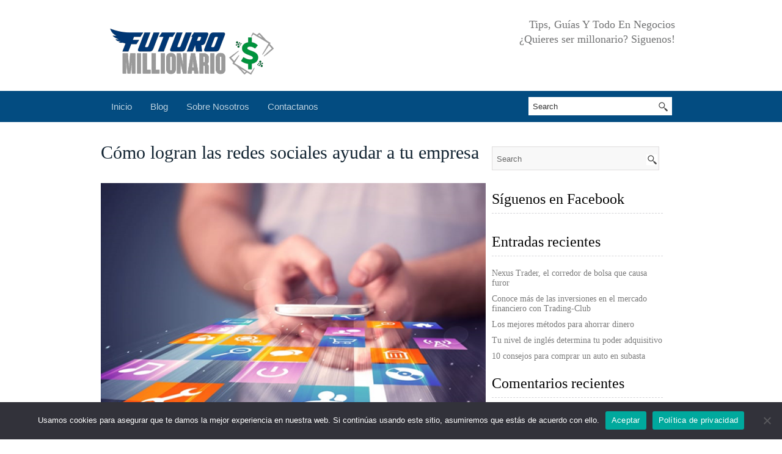

--- FILE ---
content_type: text/html; charset=UTF-8
request_url: https://futuro-millonario.com/como-logran-las-redes-sociales-ayudar-a-tu-empresa/
body_size: 70369
content:
<!DOCTYPE html PUBLIC "-//W3C//DTD XHTML 1.0 Transitional//EN" "http://www.w3.org/TR/xhtml1/DTD/xhtml1-transitional.dtd">
<html dir="ltr" lang="es">
    <head>
        <meta charset="UTF-8" />
        <meta name="viewport" content="width=device-width, initial-scale=1.0, maximum-scale=1.0, user-scalable=0" />
        <title>
            Cómo logran las redes sociales ayudar a tu empresa | Futuro MillonarioFuturo Millonario        </title> 
        <link rel="profile" href="http://gmpg.org/xfn/11" />
        <link rel="pingback" href="https://futuro-millonario.com/xmlrpc.php" />
        <link rel="stylesheet" type="text/css" media="all" href="https://futuro-millonario.com/wp-content/themes/theme/style.css" />
       
		<!-- All in One SEO 4.9.3 - aioseo.com -->
	<meta name="robots" content="max-image-preview:large" />
	<meta name="author" content="Futuro Millonario"/>
	<link rel="canonical" href="https://futuro-millonario.com/como-logran-las-redes-sociales-ayudar-a-tu-empresa/" />
	<meta name="generator" content="All in One SEO (AIOSEO) 4.9.3" />
		<script type="application/ld+json" class="aioseo-schema">
			{"@context":"https:\/\/schema.org","@graph":[{"@type":"Article","@id":"https:\/\/futuro-millonario.com\/como-logran-las-redes-sociales-ayudar-a-tu-empresa\/#article","name":"C\u00f3mo logran las redes sociales ayudar a tu empresa | Futuro Millonario","headline":"C\u00f3mo logran las redes sociales ayudar a tu empresa","author":{"@id":"https:\/\/futuro-millonario.com\/author\/admin\/#author"},"publisher":{"@id":"https:\/\/futuro-millonario.com\/#organization"},"image":{"@type":"ImageObject","url":"https:\/\/futuro-millonario.com\/wp-content\/uploads\/2019\/12\/C\u00f3mo-logran-las-redes-sociales-ayudar-a-tu-empresa.png","width":589,"height":392},"datePublished":"2019-12-31T19:08:55+00:00","dateModified":"2019-12-31T19:09:50+00:00","inLanguage":"es-ES","mainEntityOfPage":{"@id":"https:\/\/futuro-millonario.com\/como-logran-las-redes-sociales-ayudar-a-tu-empresa\/#webpage"},"isPartOf":{"@id":"https:\/\/futuro-millonario.com\/como-logran-las-redes-sociales-ayudar-a-tu-empresa\/#webpage"},"articleSection":"Consejos Y Gu\u00edas"},{"@type":"BreadcrumbList","@id":"https:\/\/futuro-millonario.com\/como-logran-las-redes-sociales-ayudar-a-tu-empresa\/#breadcrumblist","itemListElement":[{"@type":"ListItem","@id":"https:\/\/futuro-millonario.com#listItem","position":1,"name":"Inicio","item":"https:\/\/futuro-millonario.com","nextItem":{"@type":"ListItem","@id":"https:\/\/futuro-millonario.com\/category\/consejos-guias\/#listItem","name":"Consejos Y Gu\u00edas"}},{"@type":"ListItem","@id":"https:\/\/futuro-millonario.com\/category\/consejos-guias\/#listItem","position":2,"name":"Consejos Y Gu\u00edas","item":"https:\/\/futuro-millonario.com\/category\/consejos-guias\/","nextItem":{"@type":"ListItem","@id":"https:\/\/futuro-millonario.com\/como-logran-las-redes-sociales-ayudar-a-tu-empresa\/#listItem","name":"C\u00f3mo logran las redes sociales ayudar a tu empresa"},"previousItem":{"@type":"ListItem","@id":"https:\/\/futuro-millonario.com#listItem","name":"Inicio"}},{"@type":"ListItem","@id":"https:\/\/futuro-millonario.com\/como-logran-las-redes-sociales-ayudar-a-tu-empresa\/#listItem","position":3,"name":"C\u00f3mo logran las redes sociales ayudar a tu empresa","previousItem":{"@type":"ListItem","@id":"https:\/\/futuro-millonario.com\/category\/consejos-guias\/#listItem","name":"Consejos Y Gu\u00edas"}}]},{"@type":"Organization","@id":"https:\/\/futuro-millonario.com\/#organization","name":"Futuro Millonario","description":"Un futuro para un Millon","url":"https:\/\/futuro-millonario.com\/"},{"@type":"Person","@id":"https:\/\/futuro-millonario.com\/author\/admin\/#author","url":"https:\/\/futuro-millonario.com\/author\/admin\/","name":"Futuro Millonario","image":{"@type":"ImageObject","@id":"https:\/\/futuro-millonario.com\/como-logran-las-redes-sociales-ayudar-a-tu-empresa\/#authorImage","url":"https:\/\/secure.gravatar.com\/avatar\/95ccebc74636e5075203e260de07a94c0ff38bbd139b7a8c0189d0d45d6980f6?s=96&d=mm&r=g","width":96,"height":96,"caption":"Futuro Millonario"}},{"@type":"WebPage","@id":"https:\/\/futuro-millonario.com\/como-logran-las-redes-sociales-ayudar-a-tu-empresa\/#webpage","url":"https:\/\/futuro-millonario.com\/como-logran-las-redes-sociales-ayudar-a-tu-empresa\/","name":"C\u00f3mo logran las redes sociales ayudar a tu empresa | Futuro Millonario","inLanguage":"es-ES","isPartOf":{"@id":"https:\/\/futuro-millonario.com\/#website"},"breadcrumb":{"@id":"https:\/\/futuro-millonario.com\/como-logran-las-redes-sociales-ayudar-a-tu-empresa\/#breadcrumblist"},"author":{"@id":"https:\/\/futuro-millonario.com\/author\/admin\/#author"},"creator":{"@id":"https:\/\/futuro-millonario.com\/author\/admin\/#author"},"image":{"@type":"ImageObject","url":"https:\/\/futuro-millonario.com\/wp-content\/uploads\/2019\/12\/C\u00f3mo-logran-las-redes-sociales-ayudar-a-tu-empresa.png","@id":"https:\/\/futuro-millonario.com\/como-logran-las-redes-sociales-ayudar-a-tu-empresa\/#mainImage","width":589,"height":392},"primaryImageOfPage":{"@id":"https:\/\/futuro-millonario.com\/como-logran-las-redes-sociales-ayudar-a-tu-empresa\/#mainImage"},"datePublished":"2019-12-31T19:08:55+00:00","dateModified":"2019-12-31T19:09:50+00:00"},{"@type":"WebSite","@id":"https:\/\/futuro-millonario.com\/#website","url":"https:\/\/futuro-millonario.com\/","name":"Futuro Millonario","description":"Un futuro para un Millon","inLanguage":"es-ES","publisher":{"@id":"https:\/\/futuro-millonario.com\/#organization"}}]}
		</script>
		<!-- All in One SEO -->

<link rel="alternate" type="application/rss+xml" title="Futuro Millonario &raquo; Feed" href="https://futuro-millonario.com/feed/" />
<link rel="alternate" type="application/rss+xml" title="Futuro Millonario &raquo; Feed de los comentarios" href="https://futuro-millonario.com/comments/feed/" />
<link rel="alternate" title="oEmbed (JSON)" type="application/json+oembed" href="https://futuro-millonario.com/wp-json/oembed/1.0/embed?url=https%3A%2F%2Ffuturo-millonario.com%2Fcomo-logran-las-redes-sociales-ayudar-a-tu-empresa%2F" />
<link rel="alternate" title="oEmbed (XML)" type="text/xml+oembed" href="https://futuro-millonario.com/wp-json/oembed/1.0/embed?url=https%3A%2F%2Ffuturo-millonario.com%2Fcomo-logran-las-redes-sociales-ayudar-a-tu-empresa%2F&#038;format=xml" />
<style id='wp-img-auto-sizes-contain-inline-css' type='text/css'>
img:is([sizes=auto i],[sizes^="auto," i]){contain-intrinsic-size:3000px 1500px}
/*# sourceURL=wp-img-auto-sizes-contain-inline-css */
</style>
<style id='wp-emoji-styles-inline-css' type='text/css'>

	img.wp-smiley, img.emoji {
		display: inline !important;
		border: none !important;
		box-shadow: none !important;
		height: 1em !important;
		width: 1em !important;
		margin: 0 0.07em !important;
		vertical-align: -0.1em !important;
		background: none !important;
		padding: 0 !important;
	}
/*# sourceURL=wp-emoji-styles-inline-css */
</style>
<style id='wp-block-library-inline-css' type='text/css'>
:root{--wp-block-synced-color:#7a00df;--wp-block-synced-color--rgb:122,0,223;--wp-bound-block-color:var(--wp-block-synced-color);--wp-editor-canvas-background:#ddd;--wp-admin-theme-color:#007cba;--wp-admin-theme-color--rgb:0,124,186;--wp-admin-theme-color-darker-10:#006ba1;--wp-admin-theme-color-darker-10--rgb:0,107,160.5;--wp-admin-theme-color-darker-20:#005a87;--wp-admin-theme-color-darker-20--rgb:0,90,135;--wp-admin-border-width-focus:2px}@media (min-resolution:192dpi){:root{--wp-admin-border-width-focus:1.5px}}.wp-element-button{cursor:pointer}:root .has-very-light-gray-background-color{background-color:#eee}:root .has-very-dark-gray-background-color{background-color:#313131}:root .has-very-light-gray-color{color:#eee}:root .has-very-dark-gray-color{color:#313131}:root .has-vivid-green-cyan-to-vivid-cyan-blue-gradient-background{background:linear-gradient(135deg,#00d084,#0693e3)}:root .has-purple-crush-gradient-background{background:linear-gradient(135deg,#34e2e4,#4721fb 50%,#ab1dfe)}:root .has-hazy-dawn-gradient-background{background:linear-gradient(135deg,#faaca8,#dad0ec)}:root .has-subdued-olive-gradient-background{background:linear-gradient(135deg,#fafae1,#67a671)}:root .has-atomic-cream-gradient-background{background:linear-gradient(135deg,#fdd79a,#004a59)}:root .has-nightshade-gradient-background{background:linear-gradient(135deg,#330968,#31cdcf)}:root .has-midnight-gradient-background{background:linear-gradient(135deg,#020381,#2874fc)}:root{--wp--preset--font-size--normal:16px;--wp--preset--font-size--huge:42px}.has-regular-font-size{font-size:1em}.has-larger-font-size{font-size:2.625em}.has-normal-font-size{font-size:var(--wp--preset--font-size--normal)}.has-huge-font-size{font-size:var(--wp--preset--font-size--huge)}.has-text-align-center{text-align:center}.has-text-align-left{text-align:left}.has-text-align-right{text-align:right}.has-fit-text{white-space:nowrap!important}#end-resizable-editor-section{display:none}.aligncenter{clear:both}.items-justified-left{justify-content:flex-start}.items-justified-center{justify-content:center}.items-justified-right{justify-content:flex-end}.items-justified-space-between{justify-content:space-between}.screen-reader-text{border:0;clip-path:inset(50%);height:1px;margin:-1px;overflow:hidden;padding:0;position:absolute;width:1px;word-wrap:normal!important}.screen-reader-text:focus{background-color:#ddd;clip-path:none;color:#444;display:block;font-size:1em;height:auto;left:5px;line-height:normal;padding:15px 23px 14px;text-decoration:none;top:5px;width:auto;z-index:100000}html :where(.has-border-color){border-style:solid}html :where([style*=border-top-color]){border-top-style:solid}html :where([style*=border-right-color]){border-right-style:solid}html :where([style*=border-bottom-color]){border-bottom-style:solid}html :where([style*=border-left-color]){border-left-style:solid}html :where([style*=border-width]){border-style:solid}html :where([style*=border-top-width]){border-top-style:solid}html :where([style*=border-right-width]){border-right-style:solid}html :where([style*=border-bottom-width]){border-bottom-style:solid}html :where([style*=border-left-width]){border-left-style:solid}html :where(img[class*=wp-image-]){height:auto;max-width:100%}:where(figure){margin:0 0 1em}html :where(.is-position-sticky){--wp-admin--admin-bar--position-offset:var(--wp-admin--admin-bar--height,0px)}@media screen and (max-width:600px){html :where(.is-position-sticky){--wp-admin--admin-bar--position-offset:0px}}

/*# sourceURL=wp-block-library-inline-css */
</style><style id='wp-block-gallery-inline-css' type='text/css'>
.blocks-gallery-grid:not(.has-nested-images),.wp-block-gallery:not(.has-nested-images){display:flex;flex-wrap:wrap;list-style-type:none;margin:0;padding:0}.blocks-gallery-grid:not(.has-nested-images) .blocks-gallery-image,.blocks-gallery-grid:not(.has-nested-images) .blocks-gallery-item,.wp-block-gallery:not(.has-nested-images) .blocks-gallery-image,.wp-block-gallery:not(.has-nested-images) .blocks-gallery-item{display:flex;flex-direction:column;flex-grow:1;justify-content:center;margin:0 1em 1em 0;position:relative;width:calc(50% - 1em)}.blocks-gallery-grid:not(.has-nested-images) .blocks-gallery-image:nth-of-type(2n),.blocks-gallery-grid:not(.has-nested-images) .blocks-gallery-item:nth-of-type(2n),.wp-block-gallery:not(.has-nested-images) .blocks-gallery-image:nth-of-type(2n),.wp-block-gallery:not(.has-nested-images) .blocks-gallery-item:nth-of-type(2n){margin-right:0}.blocks-gallery-grid:not(.has-nested-images) .blocks-gallery-image figure,.blocks-gallery-grid:not(.has-nested-images) .blocks-gallery-item figure,.wp-block-gallery:not(.has-nested-images) .blocks-gallery-image figure,.wp-block-gallery:not(.has-nested-images) .blocks-gallery-item figure{align-items:flex-end;display:flex;height:100%;justify-content:flex-start;margin:0}.blocks-gallery-grid:not(.has-nested-images) .blocks-gallery-image img,.blocks-gallery-grid:not(.has-nested-images) .blocks-gallery-item img,.wp-block-gallery:not(.has-nested-images) .blocks-gallery-image img,.wp-block-gallery:not(.has-nested-images) .blocks-gallery-item img{display:block;height:auto;max-width:100%;width:auto}.blocks-gallery-grid:not(.has-nested-images) .blocks-gallery-image figcaption,.blocks-gallery-grid:not(.has-nested-images) .blocks-gallery-item figcaption,.wp-block-gallery:not(.has-nested-images) .blocks-gallery-image figcaption,.wp-block-gallery:not(.has-nested-images) .blocks-gallery-item figcaption{background:linear-gradient(0deg,#000000b3,#0000004d 70%,#0000);bottom:0;box-sizing:border-box;color:#fff;font-size:.8em;margin:0;max-height:100%;overflow:auto;padding:3em .77em .7em;position:absolute;text-align:center;width:100%;z-index:2}.blocks-gallery-grid:not(.has-nested-images) .blocks-gallery-image figcaption img,.blocks-gallery-grid:not(.has-nested-images) .blocks-gallery-item figcaption img,.wp-block-gallery:not(.has-nested-images) .blocks-gallery-image figcaption img,.wp-block-gallery:not(.has-nested-images) .blocks-gallery-item figcaption img{display:inline}.blocks-gallery-grid:not(.has-nested-images) figcaption,.wp-block-gallery:not(.has-nested-images) figcaption{flex-grow:1}.blocks-gallery-grid:not(.has-nested-images).is-cropped .blocks-gallery-image a,.blocks-gallery-grid:not(.has-nested-images).is-cropped .blocks-gallery-image img,.blocks-gallery-grid:not(.has-nested-images).is-cropped .blocks-gallery-item a,.blocks-gallery-grid:not(.has-nested-images).is-cropped .blocks-gallery-item img,.wp-block-gallery:not(.has-nested-images).is-cropped .blocks-gallery-image a,.wp-block-gallery:not(.has-nested-images).is-cropped .blocks-gallery-image img,.wp-block-gallery:not(.has-nested-images).is-cropped .blocks-gallery-item a,.wp-block-gallery:not(.has-nested-images).is-cropped .blocks-gallery-item img{flex:1;height:100%;object-fit:cover;width:100%}.blocks-gallery-grid:not(.has-nested-images).columns-1 .blocks-gallery-image,.blocks-gallery-grid:not(.has-nested-images).columns-1 .blocks-gallery-item,.wp-block-gallery:not(.has-nested-images).columns-1 .blocks-gallery-image,.wp-block-gallery:not(.has-nested-images).columns-1 .blocks-gallery-item{margin-right:0;width:100%}@media (min-width:600px){.blocks-gallery-grid:not(.has-nested-images).columns-3 .blocks-gallery-image,.blocks-gallery-grid:not(.has-nested-images).columns-3 .blocks-gallery-item,.wp-block-gallery:not(.has-nested-images).columns-3 .blocks-gallery-image,.wp-block-gallery:not(.has-nested-images).columns-3 .blocks-gallery-item{margin-right:1em;width:calc(33.33333% - .66667em)}.blocks-gallery-grid:not(.has-nested-images).columns-4 .blocks-gallery-image,.blocks-gallery-grid:not(.has-nested-images).columns-4 .blocks-gallery-item,.wp-block-gallery:not(.has-nested-images).columns-4 .blocks-gallery-image,.wp-block-gallery:not(.has-nested-images).columns-4 .blocks-gallery-item{margin-right:1em;width:calc(25% - .75em)}.blocks-gallery-grid:not(.has-nested-images).columns-5 .blocks-gallery-image,.blocks-gallery-grid:not(.has-nested-images).columns-5 .blocks-gallery-item,.wp-block-gallery:not(.has-nested-images).columns-5 .blocks-gallery-image,.wp-block-gallery:not(.has-nested-images).columns-5 .blocks-gallery-item{margin-right:1em;width:calc(20% - .8em)}.blocks-gallery-grid:not(.has-nested-images).columns-6 .blocks-gallery-image,.blocks-gallery-grid:not(.has-nested-images).columns-6 .blocks-gallery-item,.wp-block-gallery:not(.has-nested-images).columns-6 .blocks-gallery-image,.wp-block-gallery:not(.has-nested-images).columns-6 .blocks-gallery-item{margin-right:1em;width:calc(16.66667% - .83333em)}.blocks-gallery-grid:not(.has-nested-images).columns-7 .blocks-gallery-image,.blocks-gallery-grid:not(.has-nested-images).columns-7 .blocks-gallery-item,.wp-block-gallery:not(.has-nested-images).columns-7 .blocks-gallery-image,.wp-block-gallery:not(.has-nested-images).columns-7 .blocks-gallery-item{margin-right:1em;width:calc(14.28571% - .85714em)}.blocks-gallery-grid:not(.has-nested-images).columns-8 .blocks-gallery-image,.blocks-gallery-grid:not(.has-nested-images).columns-8 .blocks-gallery-item,.wp-block-gallery:not(.has-nested-images).columns-8 .blocks-gallery-image,.wp-block-gallery:not(.has-nested-images).columns-8 .blocks-gallery-item{margin-right:1em;width:calc(12.5% - .875em)}.blocks-gallery-grid:not(.has-nested-images).columns-1 .blocks-gallery-image:nth-of-type(1n),.blocks-gallery-grid:not(.has-nested-images).columns-1 .blocks-gallery-item:nth-of-type(1n),.blocks-gallery-grid:not(.has-nested-images).columns-2 .blocks-gallery-image:nth-of-type(2n),.blocks-gallery-grid:not(.has-nested-images).columns-2 .blocks-gallery-item:nth-of-type(2n),.blocks-gallery-grid:not(.has-nested-images).columns-3 .blocks-gallery-image:nth-of-type(3n),.blocks-gallery-grid:not(.has-nested-images).columns-3 .blocks-gallery-item:nth-of-type(3n),.blocks-gallery-grid:not(.has-nested-images).columns-4 .blocks-gallery-image:nth-of-type(4n),.blocks-gallery-grid:not(.has-nested-images).columns-4 .blocks-gallery-item:nth-of-type(4n),.blocks-gallery-grid:not(.has-nested-images).columns-5 .blocks-gallery-image:nth-of-type(5n),.blocks-gallery-grid:not(.has-nested-images).columns-5 .blocks-gallery-item:nth-of-type(5n),.blocks-gallery-grid:not(.has-nested-images).columns-6 .blocks-gallery-image:nth-of-type(6n),.blocks-gallery-grid:not(.has-nested-images).columns-6 .blocks-gallery-item:nth-of-type(6n),.blocks-gallery-grid:not(.has-nested-images).columns-7 .blocks-gallery-image:nth-of-type(7n),.blocks-gallery-grid:not(.has-nested-images).columns-7 .blocks-gallery-item:nth-of-type(7n),.blocks-gallery-grid:not(.has-nested-images).columns-8 .blocks-gallery-image:nth-of-type(8n),.blocks-gallery-grid:not(.has-nested-images).columns-8 .blocks-gallery-item:nth-of-type(8n),.wp-block-gallery:not(.has-nested-images).columns-1 .blocks-gallery-image:nth-of-type(1n),.wp-block-gallery:not(.has-nested-images).columns-1 .blocks-gallery-item:nth-of-type(1n),.wp-block-gallery:not(.has-nested-images).columns-2 .blocks-gallery-image:nth-of-type(2n),.wp-block-gallery:not(.has-nested-images).columns-2 .blocks-gallery-item:nth-of-type(2n),.wp-block-gallery:not(.has-nested-images).columns-3 .blocks-gallery-image:nth-of-type(3n),.wp-block-gallery:not(.has-nested-images).columns-3 .blocks-gallery-item:nth-of-type(3n),.wp-block-gallery:not(.has-nested-images).columns-4 .blocks-gallery-image:nth-of-type(4n),.wp-block-gallery:not(.has-nested-images).columns-4 .blocks-gallery-item:nth-of-type(4n),.wp-block-gallery:not(.has-nested-images).columns-5 .blocks-gallery-image:nth-of-type(5n),.wp-block-gallery:not(.has-nested-images).columns-5 .blocks-gallery-item:nth-of-type(5n),.wp-block-gallery:not(.has-nested-images).columns-6 .blocks-gallery-image:nth-of-type(6n),.wp-block-gallery:not(.has-nested-images).columns-6 .blocks-gallery-item:nth-of-type(6n),.wp-block-gallery:not(.has-nested-images).columns-7 .blocks-gallery-image:nth-of-type(7n),.wp-block-gallery:not(.has-nested-images).columns-7 .blocks-gallery-item:nth-of-type(7n),.wp-block-gallery:not(.has-nested-images).columns-8 .blocks-gallery-image:nth-of-type(8n),.wp-block-gallery:not(.has-nested-images).columns-8 .blocks-gallery-item:nth-of-type(8n){margin-right:0}}.blocks-gallery-grid:not(.has-nested-images) .blocks-gallery-image:last-child,.blocks-gallery-grid:not(.has-nested-images) .blocks-gallery-item:last-child,.wp-block-gallery:not(.has-nested-images) .blocks-gallery-image:last-child,.wp-block-gallery:not(.has-nested-images) .blocks-gallery-item:last-child{margin-right:0}.blocks-gallery-grid:not(.has-nested-images).alignleft,.blocks-gallery-grid:not(.has-nested-images).alignright,.wp-block-gallery:not(.has-nested-images).alignleft,.wp-block-gallery:not(.has-nested-images).alignright{max-width:420px;width:100%}.blocks-gallery-grid:not(.has-nested-images).aligncenter .blocks-gallery-item figure,.wp-block-gallery:not(.has-nested-images).aligncenter .blocks-gallery-item figure{justify-content:center}.wp-block-gallery:not(.is-cropped) .blocks-gallery-item{align-self:flex-start}figure.wp-block-gallery.has-nested-images{align-items:normal}.wp-block-gallery.has-nested-images figure.wp-block-image:not(#individual-image){margin:0;width:calc(50% - var(--wp--style--unstable-gallery-gap, 16px)/2)}.wp-block-gallery.has-nested-images figure.wp-block-image{box-sizing:border-box;display:flex;flex-direction:column;flex-grow:1;justify-content:center;max-width:100%;position:relative}.wp-block-gallery.has-nested-images figure.wp-block-image>a,.wp-block-gallery.has-nested-images figure.wp-block-image>div{flex-direction:column;flex-grow:1;margin:0}.wp-block-gallery.has-nested-images figure.wp-block-image img{display:block;height:auto;max-width:100%!important;width:auto}.wp-block-gallery.has-nested-images figure.wp-block-image figcaption,.wp-block-gallery.has-nested-images figure.wp-block-image:has(figcaption):before{bottom:0;left:0;max-height:100%;position:absolute;right:0}.wp-block-gallery.has-nested-images figure.wp-block-image:has(figcaption):before{backdrop-filter:blur(3px);content:"";height:100%;-webkit-mask-image:linear-gradient(0deg,#000 20%,#0000);mask-image:linear-gradient(0deg,#000 20%,#0000);max-height:40%;pointer-events:none}.wp-block-gallery.has-nested-images figure.wp-block-image figcaption{box-sizing:border-box;color:#fff;font-size:13px;margin:0;overflow:auto;padding:1em;text-align:center;text-shadow:0 0 1.5px #000}.wp-block-gallery.has-nested-images figure.wp-block-image figcaption::-webkit-scrollbar{height:12px;width:12px}.wp-block-gallery.has-nested-images figure.wp-block-image figcaption::-webkit-scrollbar-track{background-color:initial}.wp-block-gallery.has-nested-images figure.wp-block-image figcaption::-webkit-scrollbar-thumb{background-clip:padding-box;background-color:initial;border:3px solid #0000;border-radius:8px}.wp-block-gallery.has-nested-images figure.wp-block-image figcaption:focus-within::-webkit-scrollbar-thumb,.wp-block-gallery.has-nested-images figure.wp-block-image figcaption:focus::-webkit-scrollbar-thumb,.wp-block-gallery.has-nested-images figure.wp-block-image figcaption:hover::-webkit-scrollbar-thumb{background-color:#fffc}.wp-block-gallery.has-nested-images figure.wp-block-image figcaption{scrollbar-color:#0000 #0000;scrollbar-gutter:stable both-edges;scrollbar-width:thin}.wp-block-gallery.has-nested-images figure.wp-block-image figcaption:focus,.wp-block-gallery.has-nested-images figure.wp-block-image figcaption:focus-within,.wp-block-gallery.has-nested-images figure.wp-block-image figcaption:hover{scrollbar-color:#fffc #0000}.wp-block-gallery.has-nested-images figure.wp-block-image figcaption{will-change:transform}@media (hover:none){.wp-block-gallery.has-nested-images figure.wp-block-image figcaption{scrollbar-color:#fffc #0000}}.wp-block-gallery.has-nested-images figure.wp-block-image figcaption{background:linear-gradient(0deg,#0006,#0000)}.wp-block-gallery.has-nested-images figure.wp-block-image figcaption img{display:inline}.wp-block-gallery.has-nested-images figure.wp-block-image figcaption a{color:inherit}.wp-block-gallery.has-nested-images figure.wp-block-image.has-custom-border img{box-sizing:border-box}.wp-block-gallery.has-nested-images figure.wp-block-image.has-custom-border>a,.wp-block-gallery.has-nested-images figure.wp-block-image.has-custom-border>div,.wp-block-gallery.has-nested-images figure.wp-block-image.is-style-rounded>a,.wp-block-gallery.has-nested-images figure.wp-block-image.is-style-rounded>div{flex:1 1 auto}.wp-block-gallery.has-nested-images figure.wp-block-image.has-custom-border figcaption,.wp-block-gallery.has-nested-images figure.wp-block-image.is-style-rounded figcaption{background:none;color:inherit;flex:initial;margin:0;padding:10px 10px 9px;position:relative;text-shadow:none}.wp-block-gallery.has-nested-images figure.wp-block-image.has-custom-border:before,.wp-block-gallery.has-nested-images figure.wp-block-image.is-style-rounded:before{content:none}.wp-block-gallery.has-nested-images figcaption{flex-basis:100%;flex-grow:1;text-align:center}.wp-block-gallery.has-nested-images:not(.is-cropped) figure.wp-block-image:not(#individual-image){margin-bottom:auto;margin-top:0}.wp-block-gallery.has-nested-images.is-cropped figure.wp-block-image:not(#individual-image){align-self:inherit}.wp-block-gallery.has-nested-images.is-cropped figure.wp-block-image:not(#individual-image)>a,.wp-block-gallery.has-nested-images.is-cropped figure.wp-block-image:not(#individual-image)>div:not(.components-drop-zone){display:flex}.wp-block-gallery.has-nested-images.is-cropped figure.wp-block-image:not(#individual-image) a,.wp-block-gallery.has-nested-images.is-cropped figure.wp-block-image:not(#individual-image) img{flex:1 0 0%;height:100%;object-fit:cover;width:100%}.wp-block-gallery.has-nested-images.columns-1 figure.wp-block-image:not(#individual-image){width:100%}@media (min-width:600px){.wp-block-gallery.has-nested-images.columns-3 figure.wp-block-image:not(#individual-image){width:calc(33.33333% - var(--wp--style--unstable-gallery-gap, 16px)*.66667)}.wp-block-gallery.has-nested-images.columns-4 figure.wp-block-image:not(#individual-image){width:calc(25% - var(--wp--style--unstable-gallery-gap, 16px)*.75)}.wp-block-gallery.has-nested-images.columns-5 figure.wp-block-image:not(#individual-image){width:calc(20% - var(--wp--style--unstable-gallery-gap, 16px)*.8)}.wp-block-gallery.has-nested-images.columns-6 figure.wp-block-image:not(#individual-image){width:calc(16.66667% - var(--wp--style--unstable-gallery-gap, 16px)*.83333)}.wp-block-gallery.has-nested-images.columns-7 figure.wp-block-image:not(#individual-image){width:calc(14.28571% - var(--wp--style--unstable-gallery-gap, 16px)*.85714)}.wp-block-gallery.has-nested-images.columns-8 figure.wp-block-image:not(#individual-image){width:calc(12.5% - var(--wp--style--unstable-gallery-gap, 16px)*.875)}.wp-block-gallery.has-nested-images.columns-default figure.wp-block-image:not(#individual-image){width:calc(33.33% - var(--wp--style--unstable-gallery-gap, 16px)*.66667)}.wp-block-gallery.has-nested-images.columns-default figure.wp-block-image:not(#individual-image):first-child:nth-last-child(2),.wp-block-gallery.has-nested-images.columns-default figure.wp-block-image:not(#individual-image):first-child:nth-last-child(2)~figure.wp-block-image:not(#individual-image){width:calc(50% - var(--wp--style--unstable-gallery-gap, 16px)*.5)}.wp-block-gallery.has-nested-images.columns-default figure.wp-block-image:not(#individual-image):first-child:last-child{width:100%}}.wp-block-gallery.has-nested-images.alignleft,.wp-block-gallery.has-nested-images.alignright{max-width:420px;width:100%}.wp-block-gallery.has-nested-images.aligncenter{justify-content:center}
/*# sourceURL=https://futuro-millonario.com/wp-includes/blocks/gallery/style.min.css */
</style>
<style id='wp-block-heading-inline-css' type='text/css'>
h1:where(.wp-block-heading).has-background,h2:where(.wp-block-heading).has-background,h3:where(.wp-block-heading).has-background,h4:where(.wp-block-heading).has-background,h5:where(.wp-block-heading).has-background,h6:where(.wp-block-heading).has-background{padding:1.25em 2.375em}h1.has-text-align-left[style*=writing-mode]:where([style*=vertical-lr]),h1.has-text-align-right[style*=writing-mode]:where([style*=vertical-rl]),h2.has-text-align-left[style*=writing-mode]:where([style*=vertical-lr]),h2.has-text-align-right[style*=writing-mode]:where([style*=vertical-rl]),h3.has-text-align-left[style*=writing-mode]:where([style*=vertical-lr]),h3.has-text-align-right[style*=writing-mode]:where([style*=vertical-rl]),h4.has-text-align-left[style*=writing-mode]:where([style*=vertical-lr]),h4.has-text-align-right[style*=writing-mode]:where([style*=vertical-rl]),h5.has-text-align-left[style*=writing-mode]:where([style*=vertical-lr]),h5.has-text-align-right[style*=writing-mode]:where([style*=vertical-rl]),h6.has-text-align-left[style*=writing-mode]:where([style*=vertical-lr]),h6.has-text-align-right[style*=writing-mode]:where([style*=vertical-rl]){rotate:180deg}
/*# sourceURL=https://futuro-millonario.com/wp-includes/blocks/heading/style.min.css */
</style>
<style id='wp-block-paragraph-inline-css' type='text/css'>
.is-small-text{font-size:.875em}.is-regular-text{font-size:1em}.is-large-text{font-size:2.25em}.is-larger-text{font-size:3em}.has-drop-cap:not(:focus):first-letter{float:left;font-size:8.4em;font-style:normal;font-weight:100;line-height:.68;margin:.05em .1em 0 0;text-transform:uppercase}body.rtl .has-drop-cap:not(:focus):first-letter{float:none;margin-left:.1em}p.has-drop-cap.has-background{overflow:hidden}:root :where(p.has-background){padding:1.25em 2.375em}:where(p.has-text-color:not(.has-link-color)) a{color:inherit}p.has-text-align-left[style*="writing-mode:vertical-lr"],p.has-text-align-right[style*="writing-mode:vertical-rl"]{rotate:180deg}
/*# sourceURL=https://futuro-millonario.com/wp-includes/blocks/paragraph/style.min.css */
</style>
<style id='global-styles-inline-css' type='text/css'>
:root{--wp--preset--aspect-ratio--square: 1;--wp--preset--aspect-ratio--4-3: 4/3;--wp--preset--aspect-ratio--3-4: 3/4;--wp--preset--aspect-ratio--3-2: 3/2;--wp--preset--aspect-ratio--2-3: 2/3;--wp--preset--aspect-ratio--16-9: 16/9;--wp--preset--aspect-ratio--9-16: 9/16;--wp--preset--color--black: #000000;--wp--preset--color--cyan-bluish-gray: #abb8c3;--wp--preset--color--white: #ffffff;--wp--preset--color--pale-pink: #f78da7;--wp--preset--color--vivid-red: #cf2e2e;--wp--preset--color--luminous-vivid-orange: #ff6900;--wp--preset--color--luminous-vivid-amber: #fcb900;--wp--preset--color--light-green-cyan: #7bdcb5;--wp--preset--color--vivid-green-cyan: #00d084;--wp--preset--color--pale-cyan-blue: #8ed1fc;--wp--preset--color--vivid-cyan-blue: #0693e3;--wp--preset--color--vivid-purple: #9b51e0;--wp--preset--gradient--vivid-cyan-blue-to-vivid-purple: linear-gradient(135deg,rgb(6,147,227) 0%,rgb(155,81,224) 100%);--wp--preset--gradient--light-green-cyan-to-vivid-green-cyan: linear-gradient(135deg,rgb(122,220,180) 0%,rgb(0,208,130) 100%);--wp--preset--gradient--luminous-vivid-amber-to-luminous-vivid-orange: linear-gradient(135deg,rgb(252,185,0) 0%,rgb(255,105,0) 100%);--wp--preset--gradient--luminous-vivid-orange-to-vivid-red: linear-gradient(135deg,rgb(255,105,0) 0%,rgb(207,46,46) 100%);--wp--preset--gradient--very-light-gray-to-cyan-bluish-gray: linear-gradient(135deg,rgb(238,238,238) 0%,rgb(169,184,195) 100%);--wp--preset--gradient--cool-to-warm-spectrum: linear-gradient(135deg,rgb(74,234,220) 0%,rgb(151,120,209) 20%,rgb(207,42,186) 40%,rgb(238,44,130) 60%,rgb(251,105,98) 80%,rgb(254,248,76) 100%);--wp--preset--gradient--blush-light-purple: linear-gradient(135deg,rgb(255,206,236) 0%,rgb(152,150,240) 100%);--wp--preset--gradient--blush-bordeaux: linear-gradient(135deg,rgb(254,205,165) 0%,rgb(254,45,45) 50%,rgb(107,0,62) 100%);--wp--preset--gradient--luminous-dusk: linear-gradient(135deg,rgb(255,203,112) 0%,rgb(199,81,192) 50%,rgb(65,88,208) 100%);--wp--preset--gradient--pale-ocean: linear-gradient(135deg,rgb(255,245,203) 0%,rgb(182,227,212) 50%,rgb(51,167,181) 100%);--wp--preset--gradient--electric-grass: linear-gradient(135deg,rgb(202,248,128) 0%,rgb(113,206,126) 100%);--wp--preset--gradient--midnight: linear-gradient(135deg,rgb(2,3,129) 0%,rgb(40,116,252) 100%);--wp--preset--font-size--small: 13px;--wp--preset--font-size--medium: 20px;--wp--preset--font-size--large: 36px;--wp--preset--font-size--x-large: 42px;--wp--preset--spacing--20: 0.44rem;--wp--preset--spacing--30: 0.67rem;--wp--preset--spacing--40: 1rem;--wp--preset--spacing--50: 1.5rem;--wp--preset--spacing--60: 2.25rem;--wp--preset--spacing--70: 3.38rem;--wp--preset--spacing--80: 5.06rem;--wp--preset--shadow--natural: 6px 6px 9px rgba(0, 0, 0, 0.2);--wp--preset--shadow--deep: 12px 12px 50px rgba(0, 0, 0, 0.4);--wp--preset--shadow--sharp: 6px 6px 0px rgba(0, 0, 0, 0.2);--wp--preset--shadow--outlined: 6px 6px 0px -3px rgb(255, 255, 255), 6px 6px rgb(0, 0, 0);--wp--preset--shadow--crisp: 6px 6px 0px rgb(0, 0, 0);}:where(.is-layout-flex){gap: 0.5em;}:where(.is-layout-grid){gap: 0.5em;}body .is-layout-flex{display: flex;}.is-layout-flex{flex-wrap: wrap;align-items: center;}.is-layout-flex > :is(*, div){margin: 0;}body .is-layout-grid{display: grid;}.is-layout-grid > :is(*, div){margin: 0;}:where(.wp-block-columns.is-layout-flex){gap: 2em;}:where(.wp-block-columns.is-layout-grid){gap: 2em;}:where(.wp-block-post-template.is-layout-flex){gap: 1.25em;}:where(.wp-block-post-template.is-layout-grid){gap: 1.25em;}.has-black-color{color: var(--wp--preset--color--black) !important;}.has-cyan-bluish-gray-color{color: var(--wp--preset--color--cyan-bluish-gray) !important;}.has-white-color{color: var(--wp--preset--color--white) !important;}.has-pale-pink-color{color: var(--wp--preset--color--pale-pink) !important;}.has-vivid-red-color{color: var(--wp--preset--color--vivid-red) !important;}.has-luminous-vivid-orange-color{color: var(--wp--preset--color--luminous-vivid-orange) !important;}.has-luminous-vivid-amber-color{color: var(--wp--preset--color--luminous-vivid-amber) !important;}.has-light-green-cyan-color{color: var(--wp--preset--color--light-green-cyan) !important;}.has-vivid-green-cyan-color{color: var(--wp--preset--color--vivid-green-cyan) !important;}.has-pale-cyan-blue-color{color: var(--wp--preset--color--pale-cyan-blue) !important;}.has-vivid-cyan-blue-color{color: var(--wp--preset--color--vivid-cyan-blue) !important;}.has-vivid-purple-color{color: var(--wp--preset--color--vivid-purple) !important;}.has-black-background-color{background-color: var(--wp--preset--color--black) !important;}.has-cyan-bluish-gray-background-color{background-color: var(--wp--preset--color--cyan-bluish-gray) !important;}.has-white-background-color{background-color: var(--wp--preset--color--white) !important;}.has-pale-pink-background-color{background-color: var(--wp--preset--color--pale-pink) !important;}.has-vivid-red-background-color{background-color: var(--wp--preset--color--vivid-red) !important;}.has-luminous-vivid-orange-background-color{background-color: var(--wp--preset--color--luminous-vivid-orange) !important;}.has-luminous-vivid-amber-background-color{background-color: var(--wp--preset--color--luminous-vivid-amber) !important;}.has-light-green-cyan-background-color{background-color: var(--wp--preset--color--light-green-cyan) !important;}.has-vivid-green-cyan-background-color{background-color: var(--wp--preset--color--vivid-green-cyan) !important;}.has-pale-cyan-blue-background-color{background-color: var(--wp--preset--color--pale-cyan-blue) !important;}.has-vivid-cyan-blue-background-color{background-color: var(--wp--preset--color--vivid-cyan-blue) !important;}.has-vivid-purple-background-color{background-color: var(--wp--preset--color--vivid-purple) !important;}.has-black-border-color{border-color: var(--wp--preset--color--black) !important;}.has-cyan-bluish-gray-border-color{border-color: var(--wp--preset--color--cyan-bluish-gray) !important;}.has-white-border-color{border-color: var(--wp--preset--color--white) !important;}.has-pale-pink-border-color{border-color: var(--wp--preset--color--pale-pink) !important;}.has-vivid-red-border-color{border-color: var(--wp--preset--color--vivid-red) !important;}.has-luminous-vivid-orange-border-color{border-color: var(--wp--preset--color--luminous-vivid-orange) !important;}.has-luminous-vivid-amber-border-color{border-color: var(--wp--preset--color--luminous-vivid-amber) !important;}.has-light-green-cyan-border-color{border-color: var(--wp--preset--color--light-green-cyan) !important;}.has-vivid-green-cyan-border-color{border-color: var(--wp--preset--color--vivid-green-cyan) !important;}.has-pale-cyan-blue-border-color{border-color: var(--wp--preset--color--pale-cyan-blue) !important;}.has-vivid-cyan-blue-border-color{border-color: var(--wp--preset--color--vivid-cyan-blue) !important;}.has-vivid-purple-border-color{border-color: var(--wp--preset--color--vivid-purple) !important;}.has-vivid-cyan-blue-to-vivid-purple-gradient-background{background: var(--wp--preset--gradient--vivid-cyan-blue-to-vivid-purple) !important;}.has-light-green-cyan-to-vivid-green-cyan-gradient-background{background: var(--wp--preset--gradient--light-green-cyan-to-vivid-green-cyan) !important;}.has-luminous-vivid-amber-to-luminous-vivid-orange-gradient-background{background: var(--wp--preset--gradient--luminous-vivid-amber-to-luminous-vivid-orange) !important;}.has-luminous-vivid-orange-to-vivid-red-gradient-background{background: var(--wp--preset--gradient--luminous-vivid-orange-to-vivid-red) !important;}.has-very-light-gray-to-cyan-bluish-gray-gradient-background{background: var(--wp--preset--gradient--very-light-gray-to-cyan-bluish-gray) !important;}.has-cool-to-warm-spectrum-gradient-background{background: var(--wp--preset--gradient--cool-to-warm-spectrum) !important;}.has-blush-light-purple-gradient-background{background: var(--wp--preset--gradient--blush-light-purple) !important;}.has-blush-bordeaux-gradient-background{background: var(--wp--preset--gradient--blush-bordeaux) !important;}.has-luminous-dusk-gradient-background{background: var(--wp--preset--gradient--luminous-dusk) !important;}.has-pale-ocean-gradient-background{background: var(--wp--preset--gradient--pale-ocean) !important;}.has-electric-grass-gradient-background{background: var(--wp--preset--gradient--electric-grass) !important;}.has-midnight-gradient-background{background: var(--wp--preset--gradient--midnight) !important;}.has-small-font-size{font-size: var(--wp--preset--font-size--small) !important;}.has-medium-font-size{font-size: var(--wp--preset--font-size--medium) !important;}.has-large-font-size{font-size: var(--wp--preset--font-size--large) !important;}.has-x-large-font-size{font-size: var(--wp--preset--font-size--x-large) !important;}
/*# sourceURL=global-styles-inline-css */
</style>
<style id='core-block-supports-inline-css' type='text/css'>
.wp-block-gallery.wp-block-gallery-1{--wp--style--unstable-gallery-gap:var( --wp--style--gallery-gap-default, var( --gallery-block--gutter-size, var( --wp--style--block-gap, 0.5em ) ) );gap:var( --wp--style--gallery-gap-default, var( --gallery-block--gutter-size, var( --wp--style--block-gap, 0.5em ) ) );}
/*# sourceURL=core-block-supports-inline-css */
</style>

<style id='classic-theme-styles-inline-css' type='text/css'>
/*! This file is auto-generated */
.wp-block-button__link{color:#fff;background-color:#32373c;border-radius:9999px;box-shadow:none;text-decoration:none;padding:calc(.667em + 2px) calc(1.333em + 2px);font-size:1.125em}.wp-block-file__button{background:#32373c;color:#fff;text-decoration:none}
/*# sourceURL=/wp-includes/css/classic-themes.min.css */
</style>
<link rel='stylesheet' id='cookie-notice-front-css' href='https://futuro-millonario.com/wp-content/plugins/cookie-notice/css/front.min.css?ver=2.5.11' type='text/css' media='all' />
<link rel='stylesheet' id='email-subscribers-css' href='https://futuro-millonario.com/wp-content/plugins/email-subscribers/lite/public/css/email-subscribers-public.css?ver=5.9.14' type='text/css' media='all' />
<script type="text/javascript" id="cookie-notice-front-js-before">
/* <![CDATA[ */
var cnArgs = {"ajaxUrl":"https:\/\/futuro-millonario.com\/wp-admin\/admin-ajax.php","nonce":"bbd42ac3e7","hideEffect":"fade","position":"bottom","onScroll":false,"onScrollOffset":100,"onClick":false,"cookieName":"cookie_notice_accepted","cookieTime":86400,"cookieTimeRejected":86400,"globalCookie":false,"redirection":false,"cache":false,"revokeCookies":false,"revokeCookiesOpt":"automatic"};

//# sourceURL=cookie-notice-front-js-before
/* ]]> */
</script>
<script type="text/javascript" src="https://futuro-millonario.com/wp-content/plugins/cookie-notice/js/front.min.js?ver=2.5.11" id="cookie-notice-front-js"></script>
<script type="text/javascript" src="https://futuro-millonario.com/wp-includes/js/jquery/jquery.min.js?ver=3.7.1" id="jquery-core-js"></script>
<script type="text/javascript" src="https://futuro-millonario.com/wp-includes/js/jquery/jquery-migrate.min.js?ver=3.4.1" id="jquery-migrate-js"></script>
<script type="text/javascript" src="https://futuro-millonario.com/wp-content/themes/theme/js/ddsmoothmenu.js?ver=6.9" id="businesspro-ddsmoothmenu-js"></script>
<script type="text/javascript" src="https://futuro-millonario.com/wp-content/themes/theme/js/jquery.flexslider-min.js?ver=6.9" id="businesspro-flex-slider-js"></script>
<script type="text/javascript" src="https://futuro-millonario.com/wp-content/themes/theme/js/slides.min.jquery.js?ver=6.9" id="businesspro-testimonial-js"></script>
<script type="text/javascript" src="https://futuro-millonario.com/wp-content/themes/theme/js/jquery.prettyPhoto.js?ver=6.9" id="businesspro-prettyphoto-js"></script>
<script type="text/javascript" src="https://futuro-millonario.com/wp-content/themes/theme/js/jquery.validate.min.js?ver=6.9" id="businesspro-validate-js"></script>
<script type="text/javascript" src="https://futuro-millonario.com/wp-content/themes/theme/js/custom.js?ver=6.9" id="businesspro-custom-js"></script>
<link rel="https://api.w.org/" href="https://futuro-millonario.com/wp-json/" /><link rel="alternate" title="JSON" type="application/json" href="https://futuro-millonario.com/wp-json/wp/v2/posts/155" /><link rel="EditURI" type="application/rsd+xml" title="RSD" href="https://futuro-millonario.com/xmlrpc.php?rsd" />
<meta name="generator" content="WordPress 6.9" />
<link rel='shortlink' href='https://futuro-millonario.com/?p=155' />
<link rel="shortcut icon" href="https://futuro-millonario.com/wp-content/uploads/2017/12/favicon.ico"/>
<style type="text/css">.recentcomments a{display:inline !important;padding:0 !important;margin:0 !important;}</style><link rel="icon" href="https://futuro-millonario.com/wp-content/uploads/2021/08/futuro-48x48.png" sizes="32x32" />
<link rel="icon" href="https://futuro-millonario.com/wp-content/uploads/2021/08/futuro.png" sizes="192x192" />
<link rel="apple-touch-icon" href="https://futuro-millonario.com/wp-content/uploads/2021/08/futuro.png" />
<meta name="msapplication-TileImage" content="https://futuro-millonario.com/wp-content/uploads/2021/08/futuro.png" />
				<style type="text/css" id="c4wp-checkout-css">
					.woocommerce-checkout .c4wp_captcha_field {
						margin-bottom: 10px;
						margin-top: 15px;
						position: relative;
						display: inline-block;
					}
				</style>
							<style type="text/css" id="c4wp-v3-lp-form-css">
				.login #login, .login #lostpasswordform {
					min-width: 350px !important;
				}
				.wpforms-field-c4wp iframe {
					width: 100% !important;
				}
			</style>
				
        
    </head>				
    <body class="wp-singular post-template-default single single-post postid-155 single-format-standard wp-theme-theme cookies-not-set"  >
        <div class="main-container">
            <div class="container_24">
                <div class="grid_24">
                    <div class="header">
                        <div class="grid_16 alpha">
                            <div class="logo"> <a href="https://futuro-millonario.com"><img src="https://futuro-millonario.com/wp-content/uploads/2020/09/16-300x89.png" alt="Futuro Millonario" /></a></div>
                        </div>
                        <div class="grid_8 omega">
                            <div class="header-info">
                                                                    <p class="cell">  Tips, Guías Y Todo En Negocios</p>
                                                                                                    <p>¿Quieres ser millonario?
Siguenos!</p>
                                                            </div>
                        </div>
                    </div>
                    <div class="clear"></div>
                    <!--start Menu wrapper-->
                    <div class="menu_wrapper">
                    <div class="menu-position">
                        <div class="grid_18">
                            <div id="MainNav">
                                <a href="#" class="mobile_nav closed">Pages Navigation Menu<span></span></a>
                                <div id="menu" class="menu-menu-1-container"><ul id="menu-menu-1" class="ddsmoothmenu"><li id="menu-item-12" class="menu-item menu-item-type-custom menu-item-object-custom menu-item-home menu-item-12"><a href="https://futuro-millonario.com/">Inicio</a></li>
<li id="menu-item-15" class="menu-item menu-item-type-custom menu-item-object-custom menu-item-has-children menu-item-15"><a href="#">Blog</a>
<ul class="sub-menu">
	<li id="menu-item-16" class="menu-item menu-item-type-taxonomy menu-item-object-category current-post-ancestor current-menu-parent current-post-parent menu-item-16"><a href="https://futuro-millonario.com/category/consejos-guias/">Consejos Y Guías</a></li>
	<li id="menu-item-17" class="menu-item menu-item-type-taxonomy menu-item-object-category menu-item-17"><a href="https://futuro-millonario.com/category/empresas-negocios/">Empresas Y Negocios</a></li>
	<li id="menu-item-18" class="menu-item menu-item-type-taxonomy menu-item-object-category menu-item-18"><a href="https://futuro-millonario.com/category/tematica-general/">Tematica General</a></li>
</ul>
</li>
<li id="menu-item-14" class="menu-item menu-item-type-post_type menu-item-object-page menu-item-14"><a href="https://futuro-millonario.com/sobre-nosotros/">Sobre Nosotros</a></li>
<li id="menu-item-13" class="menu-item menu-item-type-post_type menu-item-object-page menu-item-13"><a href="https://futuro-millonario.com/contactanos/">Contactanos</a></li>
</ul></div> 
                                <div class="grid_6 omega">
                            <div class="top-search">

                                <form role="search" method="get" class="searchform" action="https://futuro-millonario.com/">
    <div>
        <input type="text" onfocus="if (this.value == 'Search') {this.value = '';}" onblur="if (this.value == '') {this.value = 'Search';}"  value="Search" name="s" id="search" />
        <input type="submit" id="searchsubmit" value="" />
    </div>
</form>
<div class="clear"></div>
<br/>
                            </div>
                        </div>
                            </div></div>
                    </div>    
                    </div>
                    <!--End Menu wrapper-->
                    <div class="clear"></div>
<!--Start Page Heading-->
<!--Start Page Content -->
<div class="page-content-container">
    <div class="page-content single">
        <div class="grid_16 alpha">
            <div class="content-bar">
                <!-- Start the Loop. -->
                  
                        <!--post start-->
                        <div id="post-155" class="post-155 post type-post status-publish format-standard has-post-thumbnail hentry category-consejos-guias">
                            <h1 class="post_title single"><span><a href="https://futuro-millonario.com/como-logran-las-redes-sociales-ayudar-a-tu-empresa/" rel="bookmark" title="Permalink to Cómo logran las redes sociales ayudar a tu empresa">Cómo logran las redes sociales ayudar a tu empresa</a><span></h1>
                                        <div class="post_content">
                                            
<ul class="wp-block-gallery columns-1 is-cropped wp-block-gallery-1 is-layout-flex wp-block-gallery-is-layout-flex"><li class="blocks-gallery-item"><figure><img fetchpriority="high" decoding="async" width="589" height="392" src="https://futuro-millonario.com/wp-content/uploads/2019/12/Cómo-logran-las-redes-sociales-ayudar-a-tu-empresa.png" alt="" data-id="156" data-link="https://futuro-millonario.com/como-logran-las-redes-sociales-ayudar-a-tu-empresa/como-logran-las-redes-sociales-ayudar-a-tu-empresa/" class="wp-image-156" srcset="https://futuro-millonario.com/wp-content/uploads/2019/12/Cómo-logran-las-redes-sociales-ayudar-a-tu-empresa.png 589w, https://futuro-millonario.com/wp-content/uploads/2019/12/Cómo-logran-las-redes-sociales-ayudar-a-tu-empresa-300x200.png 300w, https://futuro-millonario.com/wp-content/uploads/2019/12/Cómo-logran-las-redes-sociales-ayudar-a-tu-empresa-250x166.png 250w" sizes="(max-width: 589px) 100vw, 589px" /></figure></li></ul>



<p>Estamos viviendo
en la era de las redes sociales, por lo tanto, es indispensable tu presencia en
las mismas, más si tienes una o varias empresas de las que esperas crezcan
mucho. En el presente artículo te mencionaremos algunas de las más importantes
razones por las que sí o sí tu empresa debe estar en las redes sociales.</p>



<p>Atrás han quedado las clásicas o
tradicionales estrategias de publicidad y marketing, poco a poco se están
desplazando a los medios masivos de comunicación, puesto a que cada vez cobra
más fuerza el internet y con él las diferentes tecnologías de información y
comunicación a las que millones de personas se están aferrando en los últimos
años.</p>



<h2 class="wp-block-heading">Razones por las que tu empresa debe estar presente en las
redes sociales</h2>



<p>La primera de las razones más importantes
ya la dimos en los párrafos anteriores, y es que millones de personas en el
mundo no se separan de sus celulares o Smartphones, ya que navegan varias horas
interactuando e informándose a través de sus diferentes redes sociales en las
que también comparten algunos momentos de sus vidas.</p>



<p>Cada año que avanza, las redes sociales van
registrando un increíble aumento en la cantidad de usuarios que van creando sus
perfiles y cuentas, lo cual también es un indicador positivo para que las
empresas, entre ellas la tuya, vayan aceptando que su presencia en las redes
sociales es de vital importancia.</p>



<p>Se han registrado miles y miles de casos en
los que las personas ya no suelen recurrir a Google para obtener información
con respecto a algo concreto o para saber más sobre algún producto o para
encontrar empresas que puedan brindarle algún servicio. </p>



<p>Basándose en estas tres de las principales
razones por las que una empresa debe estar presen en internet, ¿Cómo debo
incursionar en las redes sociales?</p>



<p>Simplemente se debe crear una página o
cuenta en cada una de las redes sociales o, al menos, en las más importantes de
todas ellas. Una vez cuentes con estas páginas, lo más aconsejable es que
recurras a los servicios de alguna agencia de Marketing Digital que se encargue
de administrarla o mantenerla actualizada constantemente con cada información
que quieras que se comparta y que pueda tener relación con la información
general de tu empres o con algunos servicios o productos.</p>



<p>Con tu empresa en las redes sociales,
muchas personas de tu país y de otros conocerán tu empresa y, en el mejor de
los casos, pueden llegar a convertirse en tus clientes. Esto es fácil, pues no
requiere de mucho sacrificio ni es costoso en términos de dinero. Además, los
resultados podrás verlos a corto o mediano plazo, no más.</p>
                                            <div class="clear"></div>

                                                                                                                                </div>                              
                                        <ul class="post_meta clearfix">
                                            <li class="posted_by"><span>Posted by</span>&nbsp;&nbsp;<img src="https://futuro-millonario.com/wp-content/themes/theme/images/admin.png" /><a href="https://futuro-millonario.com/author/admin/" title="Entradas de Futuro Millonario" rel="author">Futuro Millonario</a></li>
                                            <li class="post_category"><span>Posted in</span>&nbsp;&nbsp;<a href="https://futuro-millonario.com/category/consejos-guias/" rel="category tag">Consejos Y Guías</a></li>
                                            <li class="post_date"><img src="https://futuro-millonario.com/wp-content/themes/theme/images/date.png" />&nbsp;&nbsp; Dic, 31, 2019</li>
                                            <li class="post_comment"><img src="https://futuro-millonario.com/wp-content/themes/theme/images/comment.png" />&nbsp;&nbsp;<span><span>Comentarios desactivados<span class="screen-reader-text"> en Cómo logran las redes sociales ayudar a tu empresa</span></span></span></li>
                                        </ul>
                                        </div>
                                        <!--End Post-->
                                                                        <!--End Loop-->
                                <nav id="nav-single"> <span class="nav-previous">
                                        <a href="https://futuro-millonario.com/hijo-de-salvador-onate-en-el-podio-de-campeones/" rel="prev"><span class="meta-nav">&larr;</span> Previous Post </a>                                    </span> <span class="nav-next">
                                        <a href="https://futuro-millonario.com/una-alternativa-mas-para-asegurar-mi-exito-empresarial/" rel="next">Next Post <span class="meta-nav">&rarr;</span></a>                                    </span> </nav>
                                <!--Start Comment box-->
                                <!-- You can start editing here. -->
<div id="commentsbox">
        </div>
                                <!--End Comment box--> 
                                </div>
                                </div>
                                <div class="grid_8 omega">
                                    <!--Start sidebar-->
                                    <div class="sidebar">   
    <div class=""><form role="search" method="get" class="searchform" action="https://futuro-millonario.com/">
    <div>
        <input type="text" onfocus="if (this.value == 'Search') {this.value = '';}" onblur="if (this.value == '') {this.value = 'Search';}"  value="Search" name="s" id="search" />
        <input type="submit" id="searchsubmit" value="" />
    </div>
</form>
<div class="clear"></div>
<br/>
</div><div class="widget_text "><h3>Síguenos en Facebook</h3><div class="textwidget custom-html-widget"><div id="fb-root"></div>
<script>(function(d, s, id) {
  var js, fjs = d.getElementsByTagName(s)[0];
  if (d.getElementById(id)) return;
  js = d.createElement(s); js.id = id;
  js.src = "//connect.facebook.net/es_LA/sdk.js#xfbml=1&version=v2.8&appId=205780756130750";
  fjs.parentNode.insertBefore(js, fjs);
}(document, 'script', 'facebook-jssdk'));</script>
<div class="fb-page" data-href="https://www.facebook.com/Futuro-Millonario-103405258625137" data-tabs="timeline" data-small-header="false" data-adapt-container-width="true" data-hide-cover="false" data-show-facepile="true"><blockquote cite="https://www.facebook.com/Futuro-Millonario-103405258625137" class="fb-xfbml-parse-ignore"><a href="https://www.facebook.com/Futuro-Millonario-103405258625137" rel="nofollow">Futuro Millonario</a></blockquote></div></div></div>
		<div class="">
		<h3>Entradas recientes</h3>
		<ul>
											<li>
					<a href="https://futuro-millonario.com/nexus-trader-el-corredor-de-bolsa-que-causa-furor/">Nexus Trader, el corredor de bolsa que causa furor</a>
									</li>
											<li>
					<a href="https://futuro-millonario.com/conoce-mas-de-las-inversiones-en-el-mercado-financiero-con-trading-club/">Conoce más de las inversiones en el mercado financiero con Trading-Club</a>
									</li>
											<li>
					<a href="https://futuro-millonario.com/los-mejores-metodos-para-ahorrar-dinero/">Los mejores métodos para ahorrar dinero</a>
									</li>
											<li>
					<a href="https://futuro-millonario.com/tu-nivel-de-ingles-determina-tu-poder-adquisitivo/">Tu nivel de inglés determina tu poder adquisitivo</a>
									</li>
											<li>
					<a href="https://futuro-millonario.com/10-consejos-para-comprar-un-auto-en-subasta/">10 consejos para comprar un auto en subasta</a>
									</li>
					</ul>

		</div><div class=""><h3>Comentarios recientes</h3><ul id="recentcomments"><li class="recentcomments"><span class="comment-author-link">José Luis</span> en <a href="https://futuro-millonario.com/por-que-apostar-por-un-fondo-de-inversiones-de-alto-rendimiento/#comment-32">¿Por qué apostar por un fondo de inversiones de alto rendimiento?</a></li><li class="recentcomments"><span class="comment-author-link"><a href="http://TRADE.towarssource.com" class="url" rel="ugc external nofollow">Jose F Velázquez</a></span> en <a href="https://futuro-millonario.com/por-que-operar-con-el-broker-towardssource/#comment-30">¿Por qué operar con el bróker Towards Source?</a></li><li class="recentcomments"><span class="comment-author-link"><a href="http://TRADE.towarssource.com" class="url" rel="ugc external nofollow">José F. Velázquez</a></span> en <a href="https://futuro-millonario.com/por-que-operar-con-el-broker-towardssource/#comment-29">¿Por qué operar con el bróker Towards Source?</a></li><li class="recentcomments"><span class="comment-author-link">Cristian</span> en <a href="https://futuro-millonario.com/como-generar-dinero-en-el-2021/#comment-27">¿Cómo generar dinero en el 2021?</a></li><li class="recentcomments"><span class="comment-author-link">Aron Lujan</span> en <a href="https://futuro-millonario.com/coinbase-desea-rechazar-la-politica-ya-deberia-saber-lo-arriesgado-que-es-eso/#comment-26">Coinbase desea rechazar la política. Ya debería saber lo arriesgado que es eso</a></li></ul></div><div class=""><h3>Categorías</h3>
			<ul>
					<li class="cat-item cat-item-1"><a href="https://futuro-millonario.com/category/consejos-guias/">Consejos Y Guías</a>
</li>
	<li class="cat-item cat-item-2"><a href="https://futuro-millonario.com/category/empresas-negocios/">Empresas Y Negocios</a>
</li>
	<li class="cat-item cat-item-71"><a href="https://futuro-millonario.com/category/tecnologia/">Tecnologia</a>
</li>
	<li class="cat-item cat-item-3"><a href="https://futuro-millonario.com/category/tematica-general/">Tematica General</a>
</li>
			</ul>

			</div>        
</div>                                    <!--End sidebar-->
                                </div>
                                </div>
                                </div>
                                </div>
                                </div>
                                </div>
                                <div class="clear"></div>
<!--Start Footer-->
<div class="footer-wrapper">
    <div class="container_24">
        <div class="grid_24">
            <div class="footer">
                <div class="grid_12 alpha">
    <div class="widget_inner">
                    
		
		<h4>Ultimos Posts</h4>
		<ul>
											<li>
					<a href="https://futuro-millonario.com/nexus-trader-el-corredor-de-bolsa-que-causa-furor/">Nexus Trader, el corredor de bolsa que causa furor</a>
									</li>
											<li>
					<a href="https://futuro-millonario.com/conoce-mas-de-las-inversiones-en-el-mercado-financiero-con-trading-club/">Conoce más de las inversiones en el mercado financiero con Trading-Club</a>
									</li>
											<li>
					<a href="https://futuro-millonario.com/los-mejores-metodos-para-ahorrar-dinero/">Los mejores métodos para ahorrar dinero</a>
									</li>
											<li>
					<a href="https://futuro-millonario.com/tu-nivel-de-ingles-determina-tu-poder-adquisitivo/">Tu nivel de inglés determina tu poder adquisitivo</a>
									</li>
											<li>
					<a href="https://futuro-millonario.com/10-consejos-para-comprar-un-auto-en-subasta/">10 consejos para comprar un auto en subasta</a>
									</li>
					</ul>

		         
    </div>
</div>
<div class="grid_6">
    <div class="widget_inner last">
                    <h4>Ultimos Comentarios</h4><ul id="recentcomments-3"><li class="recentcomments"><span class="comment-author-link">José Luis</span> en <a href="https://futuro-millonario.com/por-que-apostar-por-un-fondo-de-inversiones-de-alto-rendimiento/#comment-32">¿Por qué apostar por un fondo de inversiones de alto rendimiento?</a></li><li class="recentcomments"><span class="comment-author-link"><a href="http://TRADE.towarssource.com" class="url" rel="ugc external nofollow">Jose F Velázquez</a></span> en <a href="https://futuro-millonario.com/por-que-operar-con-el-broker-towardssource/#comment-30">¿Por qué operar con el bróker Towards Source?</a></li><li class="recentcomments"><span class="comment-author-link"><a href="http://TRADE.towarssource.com" class="url" rel="ugc external nofollow">José F. Velázquez</a></span> en <a href="https://futuro-millonario.com/por-que-operar-con-el-broker-towardssource/#comment-29">¿Por qué operar con el bróker Towards Source?</a></li><li class="recentcomments"><span class="comment-author-link">Cristian</span> en <a href="https://futuro-millonario.com/como-generar-dinero-en-el-2021/#comment-27">¿Cómo generar dinero en el 2021?</a></li><li class="recentcomments"><span class="comment-author-link">Aron Lujan</span> en <a href="https://futuro-millonario.com/coinbase-desea-rechazar-la-politica-ya-deberia-saber-lo-arriesgado-que-es-eso/#comment-26">Coinbase desea rechazar la política. Ya debería saber lo arriesgado que es eso</a></li></ul>            </div>
</div>
<div class="grid_6 omega">
    <div class="widget_inner">
                    <h4>Quienes Somos</h4>			<div class="textwidget"><p>Este es un espacio donde estaremos compartiendo ideas y consejos para poder llevar un negocio que pueda resultarnos rentable, ¿y porque no? millonario!</p>
<p>Si deseas saber mas sobre nosotros, puedes hacer <a href="https://futuro-millonario.com/sobre-nosotros/">click aqui</a>, o bien si prefieres contactarnos, haz <a href="https://futuro-millonario.com/contactanos/">click aqui</a>.</p>
<h6>Síguenos en Facebook</h6>
<p>
<a href="https://www.facebook.com/Futuro-Millonario-103405258625137"><img loading="lazy" decoding="async" class="alignnone wp-image-227 size-full" src="https://futuro-millonario.com/wp-content/uploads/2021/06/facebook-icono.png" alt="" width="50" height="50" srcset="https://futuro-millonario.com/wp-content/uploads/2021/06/facebook-icono.png 50w, https://futuro-millonario.com/wp-content/uploads/2021/06/facebook-icono-48x48.png 48w" sizes="auto, (max-width: 50px) 100vw, 50px" /></a></p>
</div>
		            </div>
</div>
            </div>
        </div>
    </div>
</div>
<!--End Footer-->
<div class="clear"></div>
<div class="footer_bottom">
    <div class="container_24">
        <div class="grid_24">
            <div class="footer_bottom_inner"> 
                <span class="blog-desc">				
                    &copy; Futuro Millonario                </span>
                                    
                			
            </div>
        </div>
    </div>
</div>
<script type="speculationrules">
{"prefetch":[{"source":"document","where":{"and":[{"href_matches":"/*"},{"not":{"href_matches":["/wp-*.php","/wp-admin/*","/wp-content/uploads/*","/wp-content/*","/wp-content/plugins/*","/wp-content/themes/theme/*","/*\\?(.+)"]}},{"not":{"selector_matches":"a[rel~=\"nofollow\"]"}},{"not":{"selector_matches":".no-prefetch, .no-prefetch a"}}]},"eagerness":"conservative"}]}
</script>
<script type="text/javascript" id="email-subscribers-js-extra">
/* <![CDATA[ */
var es_data = {"messages":{"es_empty_email_notice":"Por favor, introduce tu direcci\u00f3n de correo electr\u00f3nico","es_rate_limit_notice":"Tienes que esperar algo de tiempo antes de volver a suscribirte","es_single_optin_success_message":"Suscrito con \u00e9xito.","es_email_exists_notice":"\u00a1La direcci\u00f3n de correo electr\u00f3nico ya existe!","es_unexpected_error_notice":"Ups... Ha ocurrido un error inesperado.","es_invalid_email_notice":"DIrecci\u00f3n de correo electr\u00f3nico no v\u00e1lida","es_try_later_notice":"Por favor, vuelve a intentarlo pasados unos minutos"},"es_ajax_url":"https://futuro-millonario.com/wp-admin/admin-ajax.php"};
//# sourceURL=email-subscribers-js-extra
/* ]]> */
</script>
<script type="text/javascript" src="https://futuro-millonario.com/wp-content/plugins/email-subscribers/lite/public/js/email-subscribers-public.js?ver=5.9.14" id="email-subscribers-js"></script>
<script type="text/javascript" src="https://futuro-millonario.com/wp-includes/js/comment-reply.min.js?ver=6.9" id="comment-reply-js" async="async" data-wp-strategy="async" fetchpriority="low"></script>
<script type="text/javascript" src="https://futuro-millonario.com/wp-content/themes/theme/js/mobile-menu.js?ver=6.9" id="mobile-menu-js"></script>
<script id="wp-emoji-settings" type="application/json">
{"baseUrl":"https://s.w.org/images/core/emoji/17.0.2/72x72/","ext":".png","svgUrl":"https://s.w.org/images/core/emoji/17.0.2/svg/","svgExt":".svg","source":{"concatemoji":"https://futuro-millonario.com/wp-includes/js/wp-emoji-release.min.js?ver=6.9"}}
</script>
<script type="module">
/* <![CDATA[ */
/*! This file is auto-generated */
const a=JSON.parse(document.getElementById("wp-emoji-settings").textContent),o=(window._wpemojiSettings=a,"wpEmojiSettingsSupports"),s=["flag","emoji"];function i(e){try{var t={supportTests:e,timestamp:(new Date).valueOf()};sessionStorage.setItem(o,JSON.stringify(t))}catch(e){}}function c(e,t,n){e.clearRect(0,0,e.canvas.width,e.canvas.height),e.fillText(t,0,0);t=new Uint32Array(e.getImageData(0,0,e.canvas.width,e.canvas.height).data);e.clearRect(0,0,e.canvas.width,e.canvas.height),e.fillText(n,0,0);const a=new Uint32Array(e.getImageData(0,0,e.canvas.width,e.canvas.height).data);return t.every((e,t)=>e===a[t])}function p(e,t){e.clearRect(0,0,e.canvas.width,e.canvas.height),e.fillText(t,0,0);var n=e.getImageData(16,16,1,1);for(let e=0;e<n.data.length;e++)if(0!==n.data[e])return!1;return!0}function u(e,t,n,a){switch(t){case"flag":return n(e,"\ud83c\udff3\ufe0f\u200d\u26a7\ufe0f","\ud83c\udff3\ufe0f\u200b\u26a7\ufe0f")?!1:!n(e,"\ud83c\udde8\ud83c\uddf6","\ud83c\udde8\u200b\ud83c\uddf6")&&!n(e,"\ud83c\udff4\udb40\udc67\udb40\udc62\udb40\udc65\udb40\udc6e\udb40\udc67\udb40\udc7f","\ud83c\udff4\u200b\udb40\udc67\u200b\udb40\udc62\u200b\udb40\udc65\u200b\udb40\udc6e\u200b\udb40\udc67\u200b\udb40\udc7f");case"emoji":return!a(e,"\ud83e\u1fac8")}return!1}function f(e,t,n,a){let r;const o=(r="undefined"!=typeof WorkerGlobalScope&&self instanceof WorkerGlobalScope?new OffscreenCanvas(300,150):document.createElement("canvas")).getContext("2d",{willReadFrequently:!0}),s=(o.textBaseline="top",o.font="600 32px Arial",{});return e.forEach(e=>{s[e]=t(o,e,n,a)}),s}function r(e){var t=document.createElement("script");t.src=e,t.defer=!0,document.head.appendChild(t)}a.supports={everything:!0,everythingExceptFlag:!0},new Promise(t=>{let n=function(){try{var e=JSON.parse(sessionStorage.getItem(o));if("object"==typeof e&&"number"==typeof e.timestamp&&(new Date).valueOf()<e.timestamp+604800&&"object"==typeof e.supportTests)return e.supportTests}catch(e){}return null}();if(!n){if("undefined"!=typeof Worker&&"undefined"!=typeof OffscreenCanvas&&"undefined"!=typeof URL&&URL.createObjectURL&&"undefined"!=typeof Blob)try{var e="postMessage("+f.toString()+"("+[JSON.stringify(s),u.toString(),c.toString(),p.toString()].join(",")+"));",a=new Blob([e],{type:"text/javascript"});const r=new Worker(URL.createObjectURL(a),{name:"wpTestEmojiSupports"});return void(r.onmessage=e=>{i(n=e.data),r.terminate(),t(n)})}catch(e){}i(n=f(s,u,c,p))}t(n)}).then(e=>{for(const n in e)a.supports[n]=e[n],a.supports.everything=a.supports.everything&&a.supports[n],"flag"!==n&&(a.supports.everythingExceptFlag=a.supports.everythingExceptFlag&&a.supports[n]);var t;a.supports.everythingExceptFlag=a.supports.everythingExceptFlag&&!a.supports.flag,a.supports.everything||((t=a.source||{}).concatemoji?r(t.concatemoji):t.wpemoji&&t.twemoji&&(r(t.twemoji),r(t.wpemoji)))});
//# sourceURL=https://futuro-millonario.com/wp-includes/js/wp-emoji-loader.min.js
/* ]]> */
</script>

		<!-- Cookie Notice plugin v2.5.11 by Hu-manity.co https://hu-manity.co/ -->
		<div id="cookie-notice" role="dialog" class="cookie-notice-hidden cookie-revoke-hidden cn-position-bottom" aria-label="Cookie Notice" style="background-color: rgba(50,50,58,1);"><div class="cookie-notice-container" style="color: #fff"><span id="cn-notice-text" class="cn-text-container">Usamos cookies para asegurar que te damos la mejor experiencia en nuestra web. Si continúas usando este sitio, asumiremos que estás de acuerdo con ello.</span><span id="cn-notice-buttons" class="cn-buttons-container"><button id="cn-accept-cookie" data-cookie-set="accept" class="cn-set-cookie cn-button" aria-label="Aceptar" style="background-color: #00a99d">Aceptar</button><button data-link-url="https://futuro-millonario.com/politica-de-privacidad/" data-link-target="_blank" id="cn-more-info" class="cn-more-info cn-button" aria-label="Política de privacidad" style="background-color: #00a99d">Política de privacidad</button></span><button type="button" id="cn-close-notice" data-cookie-set="accept" class="cn-close-icon" aria-label="No"></button></div>
			
		</div>
		<!-- / Cookie Notice plugin --><script type="text/javascript">
//<![CDATA[
var owa_baseUrl = 'http://fido-strike.com/StatsPBN/';
var owa_cmds = owa_cmds || [];
owa_cmds.push(['setSiteId', '0d358ad6f849744c13747ea098b722ca']);
owa_cmds.push(['trackPageView']);
owa_cmds.push(['trackClicks']);
owa_cmds.push(['trackDomStream']);

(function() {
	var _owa = document.createElement('script'); _owa.type = 'text/javascript'; _owa.async = true;
	owa_baseUrl = ('https:' == document.location.protocol ? window.owa_baseSecUrl || owa_baseUrl.replace(/http:/, 'https:') : owa_baseUrl );
	_owa.src = owa_baseUrl + 'modules/base/js/owa.tracker-combined-min.js';
	var _owa_s = document.getElementsByTagName('script')[0]; _owa_s.parentNode.insertBefore(_owa, _owa_s);
}());
//]]>
</script>
<!-- INICIO Codigo Stats LogicalWeb -->
<img src='https://central.logical.com.bo/stats-visits-pbn/simplestats.php?domain=futuro-millonario.com' style='width:0px; height: 0px; display:none;'>
<!-- FIN Codigo Stats LogicalWeb -->
</body>
</html>
 

--- FILE ---
content_type: text/css
request_url: https://futuro-millonario.com/wp-content/themes/theme/style.css
body_size: 50653
content:
/*
Theme Name: Business Pro
Theme URI: 
Description: Business Pro is a Professional Theme with Easy Customization Options. Business Pro theme is suitable for all Business Websites. You can change your logo, three slider images, featured text and image with using theme options panel. You can select page template like, Left Sidebar And fullwidth.
Author: VAThemes.com
Author URI: http://www.vathemes.com
Version: 1.10.4
License: GNU General Public License
License URI: license.txt
Tags:two-columns, fixed-layout, custom-header, custom-background, threaded-comments, sticky-post, translation-ready, microformats, rtl-language-support, editor-style, custom-menu
*/
@import url(css/reset.css);
@import url(css/responsive.css);
@import url(css/prettyPhoto.css);

body {
    font-family: "Trebuchet MS";
    font-size:13px;
    color:#717273;
}
h1, h2, h3, h4, h5, h6 {
    font-family: "Book Antiqua";
    font-weight:normal;
    color:#122432;
}
h1 {
    font-size:24px;
}
h2 {
    font-size:22px;
}
h3 {
    font-size:20px;
}
h4 {
    font-size:18px;
}
h5 {
    font-size:16px;
}
h6 {
    font-size:12px;
}
a {
    text-decoration:none;
    color:#4d4c4c;
}
a img {
    border:none;
}
:focus {
    outline:none;
}
input[type="submit"] {
    cursor:pointer;
}
.header {
	max-width:100%;
	width: 950px;
	margin-top: 0px;
	margin-right: auto;
	margin-bottom: 0px;
	margin-left: auto;
}
.header .logo {
    margin-top:40px;
}
header .logo img {
    max-width:100%;
    height:auto;
}
.header-info {
    margin-top:28px;
    text-align:right;
}
.header-info p.cell {
    display:block;
}
.header-info p {
    font-size:18px;
    font-weight:normal;
    line-height:24px;
    font-family:Rokkitt;
}
.call-us {
    margin-top:0;
    padding-bottom:4px;
}
/*Menu Style
=================================*/
.mobieMenu {
    margin:0 auto;
    width:70%;
    margin-top:12px;
    text-align:center;
    margin-left:70px;
}
.menu_wrapper {
	background:#034c81;
url(images/menubg.png) repeat-x;
	display:inline-block;
	margin-top:20px;
	margin-bottom:0px;
	width: 100%;
}
.menu-position{
	width: 950px;
	margin-top: 0px;
	margin-right: auto;
	margin-bottom: 0px;
	margin-left: auto;
	
}
#menu {
	
	z-index:999;
	margin-left:-10px;
	margin-bottom:0px;
}
#menu li {
    list-style-type:none;
    margin-left:0;
    margin-bottom:0px;
}
#menu li a {
    font-size:15px;
    line-height:23px;
    font-family: 'Abel', sans-serif;
    font-family:Verdana, Arial, Helvetica, sans-serif;
    margin:0;
    padding:14px 10px 14px 10px;
    position:relative;
    float:left;
   
    text-align:center;
    /*	font-weight:bold;*/
    text-decoration:none;
    color:#bcd5e7;
	text-shadow:0 1px 1px #04406b;
    margin-bottom:0;
}
#menu li.current-menu-item a, #menu li.current_page_item a, #menu li.current-menu-parent a, #menu li.current_page_parent a, #menu li a.selected, #menu li a:hover {
    margin:0;
    color:#fff;
	background:url(images/menutipblue.png) bottom center no-repeat;
}
#menu li.current-menu-item {
}
#menu li.current-menu-item a {
    color:#fff;
}
#menu li li a, #menu li li a.selected, #menu li li a:hover {
    background-color:#f8ca23;
  
	
	color:#cbb0f1;
}
#menu li.current-menu-item a:hover, #menu li.current-menu-parent a:hover, #menu li.current_page_parent a:hover, #menu li a:hover.selected {
    text-decoration:none;/*background-image:none;*/
}
#menu .ddsmoothmenu {
    margin:0;
    padding:0;
    list-style:none;
    position:relative;
    margin-top:0px;
    margin-left:7px;
    margin-bottom:0;
    text-transform:capitalize;
}
#menu .ddsmoothmenu li > ul {
    margin-left:3px;
    position: absolute;
    left: 0;
    display: none;
    visibility: hidden;
    border-radius:5px;
    margin-top:-5px;
    
	background:#034c81;
}
#menu .ddsmoothmenu li > ul li > ul {
    margin-top:1px;
    margin-left:0;
	background:#034c81;
}
#menu .ddsmoothmenu li {
    margin:0 !important;
    position: relative;
    display: inline;
    float: left;
    padding-left:10px;
    color:#fff;
}
#menu .ddsmoothmenu li li {
    font-size:12px;
    text-transform:capitalize;
    margin:10px;
    padding:0px 0;
    color:#fff;
}
#menu .ddsmoothmenu li li a {
    width: 140px;
    height:auto;
    float:none;
    display: block;
    text-align:left;
    text-shadow:none;
    margin:0;
    padding:8px 18px;
    text-decoration: none;
    position:relative;
    font-size:13px;
    background:url(images/menusep.png) bottom repeat-x;
}
#menu .ddsmoothmenu li li a:after {
    width:100%;
    content: '';
    position:absolute;
    left:0;
    top:0;
}
#menu .ddsmoothmenu li li li li:last-child a, #menu .ddsmoothmenu li li li li:last-child a:after {
    border-top:none;
    background-image:none;
}
#menu .ddsmoothmenu li li:last-child a:after {
    width:100%;
    content: '';
    position:absolute;
    left:0;
    bottom:0;
    border-radius:5px;
    color:#000;
    background:none;
    background-image:none;
}
* html #menu .ddsmoothmenu li li a {
    display: inline-block;
}
#menu .ddsmoothmenu li li a:link, #menu .ddsmoothmenu li li a:visited {
    color: #fff;
}
#menu .ddsmoothmenu li li a.selected, #menu .ddsmoothmenu li li a:hover {
    color: #ddd;
}
#menu .ddsmoothmenu li ul li {
    display: list-item;
    float: none;
}
#menu .ddsmoothmenu li ul li ul {
    margin-top:0px;
    padding-top:0;
    color:#fff;
    top: 0;
}
#menu .ddsmoothmenu li ul li ul li {
    margin-top:-2px;
}
* html .ddsmoothmenu {
    height: 1%;
}
.downarrowclass {
    display:block;
    position: absolute;
    width:0;
    height:0;
    overflow:hidden;
    top: 0;
    right: 0;
    display:none !important;
}
.rightarrowclass {
    display:block;
    width:5px;
    height:7px;
    position: absolute;
    margin-top:-3px;
    top: 50%;
    right: 8px;
}
/* ######### CSS for shadow added to sub menus  ######### */

.ddshadow {
    width:0;
    height:0;
    position: absolute;
    left: 0;
    top: 0;
    display:none;
}
/* ---- menu ---- */

#menu li.current-menu-parent a, #menu li.current_page_parent a, #menu li a.selected, #menu li a:hover {
    color:#fff;
}
#menu li.current-menu-item a:hover, #menu li.current-menu-parent a:hover, #menu li.current_page_parent a:hover, #menu li a:hover.selected {
    color:#fff;
}
#menu .ddsmoothmenu li li {
    color:#fff;
}
#menu li.current_page_item a {
    color:#fff;
}
#menu .ddsmoothmenu li li:last-child a {
    background:none;
}
/* top search 
=======================================*/
.top-search {
    margin:0;
    padding:0;
    max-width:100%;
    height:30px;
    margin-bottom:0px;
}
.top-search .searchform {
    background-color:#fff;
    width:235px;
    height:30px;
    border:none;
    position:relative;
    float:right;
    margin-right:15px;
    margin-top:10px;
    margin-bottom:0;
}
.top-search .searchform input[type="text"] {
    width:200px;
    height:29px;
    background:#fff;
    border:none;
    padding:1px 0px 0px 7px;
    color:#343434;
}
.top-search .searchform input[type="submit"] {
    position:absolute;
    right:6px;
    top:7px;
    background:url(images/search.png) no-repeat;
    width:18px;
    height:18px;
    border:none;
    cursor:pointer;
}
/* Slider 
==========================================*/
.slider-wrapper {
	font-weight:normal;
	padding-top:27px;
	padding-bottom:14px;
	border-bottom:1px solid #034c81;
	width: 950px;
	margin-top: 0px;
	margin-right: auto;
	margin-bottom: 0px;
	margin-left: auto;
}
/* #Slider Style Flexslider
================================================== */
.flex-container a:active, .flexslider a:active, .flex-container a:focus, .flexslider a:focus {
    outline: none;
}
.slides, .flex-control-nav, .flex-direction-nav {
    margin: 0;
    padding: 0;
    list-style: none;
}
.slides, .flex-control-nav {
    overflow:hidden;
}
/*      FlexSlider Necessary Styles  */
.flexslider {
    width: 100%;
    margin: 0;
    padding: 0;
}
.flexslider .slides > li {
    display: none;
    -webkit-backface-visibility: hidden;
}
.flexslider .slides img {
    display: block;
    width:950px;
    height:390px;
}
.flex-pauseplay span {
    text-transform: capitalize;
}
.slides:after {
    content: ".";
    display: block;
    clear: both;
    visibility: hidden;
    line-height: 0;
    height: 0;
}
html[xmlns] .slides {
    display: block;
}
* html .slides {
    height: 1%;
}
/* No JavaScript Fallback */
/* If you are not using another script, such as Modernizr, make sure you
 * include js that eliminates this class on page load */
.no-js .slides > li:first-child {
    display: block;
}
/*      FlexSlider Styling  */
.flexslider {
    background: transparent;
    position: relative;
    zoom: 1;
    margin: 0 0 20px;
}
.flexslider .slides {
    zoom: 1;
}
.flexslider .slides > li {
    position: relative;
}
.flex-container {
    zoom: 1;
    position: relative;
}
/* Caption style */
.flex-caption {
    background:url(images/cap-bg.png) repeat;
    padding: 10px;
    margin: 0;
    position: absolute;
    right: 15px;
    bottom: 15px;
    color: #fafafa;
    font-size: 13px;
    line-height: 18px;
    width:306px;
    height:auto;
    border-radius:10px;
    overflow:hidden;
}
.flex-caption a.flex-read {
    color:#fff;
}
.flex-caption a.flex-read:hover {
    color:#FFFF00;
}
.flex-caption h1 {
    margin-bottom:10px;
    width:200px;
    margin-left:15px;
    margin-right:15px;
    margin-top:15px;
}
.flex-caption h1 a {
    color:#ffffff;
    font-size:24px;
    line-height:25px;
    text-transform:uppercase;
}
.flex-caption p {
    width:200px;
    margin-left:15px;
    margin-right:15px;
    color:#868686;
    font-size:13px;
    font-family:"Trebuchet MS";
}
.caption {
    /*background:#211916;
    border-radius:10px;*/
    padding: 10px;
    margin: 0;
    position: absolute;
    right: 30px;
    bottom: 40px;
    color: #fafafa;
    font-size: 13px;
    line-height: 18px;
    /*max-width: 55%;*/
    width:308px;
    height:194px;
}
/* Direction Nav */
.flex-direction-nav {
    height: 0;
    position:absolute;
    bottom: 10px;
    right:160px;
}
.flex-direction-nav li a {
    display: none;
    position: absolute;
    bottom: 60px;
    cursor: pointer;
    background:#515156;
    color:#fafafa;
    font-family:Trebuchet, Helvetica, sans-serif;
    padding: 3px 10px;
    text-align:center;
    border-radius:2px;
    -moz-border-radius:2px;
    -webkit-border-radius:2px;
    text-decoration:none!important;
}
.flex-direction-nav li a:hover {
    background: #F7D705!important;
}
.flex-direction-nav li .next {
    right: 0;
}
.flex-direction-nav li .prev {
    right: 30px;
}
.flex-direction-nav li .disabled {
    opacity: .3;
    filter:alpha(opacity=30);
    cursor: default;
}
/* Control Nav */
.flex-control-nav {
    position: absolute;
    bottom: 30px;
    text-align:right;
    right:42px;
    text-indent: 9999px;
}
.flex-control-nav li {
    margin: 2px 0 2px 5px;
    zoom: 1;
    display:block;
}
.flex-control-nav li:first-child {
    margin: 0;
}
.flex-control-nav li a {
    width: 15px !important;
    height: 18px;
    background:url(images/pagination.png) no-repeat;
    cursor: pointer;
    display:inline-block;
}
.flex-control-nav li a:hover {
    background-position: 0 -18px;
}
.flex-control-nav li a.active {
    background-position: 0px -18px;
    cursor: default;
}
/*content
=============================================*/
.sticky {}
.bypostauthor {}
.content {
    overflow:hidden;
    margin-top:33px;
    padding:0 10px;
    margin-bottom:0;
    max-width:100%;
}
.content h1 {
	font-size:36px;
	text-align:center;
	color:#12222f;
	line-height:45px;
	font-weight:normal;
	width: 950px;
	margin-top: 0px;
	margin-right: auto;
	margin-bottom: 0px;
	margin-left: auto;
}
/*Feature Content
================================================*/

.feature-content {
    text-align:center;
    margin-top:60px;
    overflow:hidden;
    max-width:100%;
}
.feature-content h1 {
    font-size:26px;
    color:#122432;
    margin-top:50px;
    margin-bottom:10px;
}
.feature-content h1 a:hover {
    color:#f8ca23;
}
h1.ftitle {
    font-size:26px;
    color:#122432;
    margin-top:50px;
    margin-bottom:10px;
}
.feature-content .circle-content {
	margin-bottom:0px;
	overflow:hidden;
	width: 950px;
	ma	width: 950px;
	margin-right: auto;
	margin-left: auto;
}
.feature-content-inner {
    max-width:250px;
    text-align:center;
    margin-left:37px;
    padding:0;
    margin-right:0;
}
.feature-content-inner h1 {
    font-size:26px;
    color:#122432;
    margin-top:50px;
    margin-bottom:10px;
    text-align:center;
}
.feature-content-inner p {
    color:#717273;
    font-size:13px;
    text-align:center;
    width:100%;
}
.feature-content-inner .circle {
	width:152px;
	height:148px;
	display:block;
	border-radius:5px;
	-moz-border-radius:5px;
	-webkit-border-radius:5px;
	-khtml-border-radius:5px;
	font-size:20px;
	color:#fff;
	line-height:100px;
	text-align:center;
	margin-left:45px;
	display:block;
	background-color: #0461a4;
}
.feature-content-inner .circle img {
    width:142px;
    height:138px;
    border-radius:5px;
    -moz-border-radius:5px;
    -webkit-border-radius:5px;
    -khtml-border-radius:5px;
    background:#0461a4;
    margin:5px;
    text-align:center;
    -webkit-transition:all 0.6s linear;
    -moz-transition:all 0.6s linear;
    -o-transition:all 0.6s linear;
}
.feature-content-inner .circle img:hover {
    opacity:0.5;
    color:#f8ca23;
}
.feature-content-inner .read-more {
    background:url(images/readmore.png) center no-repeat;
    width:100%;
    height:40px;
    color:#fff;
    padding: 20px 0 0 0;
    text-align:center;
    font-family:Bitter;
    font-size:16px;
    margin-top:25px;
    display:block;
    -webkit-transition:all 0.6s linear;
    -moz-transition:all 0.6s linear;
    -o-transition:all 0.6s linear;
}
.feature-content .read-more:hover {
    opacity:0.5;
    color:#f8ca23;
}
/*testimonial
=============================================*/
.testimonial {
    color:#717273;
    font-size:13px;
    margin:0;
    max-width:100%;
    margin-bottom:65px;
}
.testimonial h1 {
    font-size:21px;
    color:#122432;
    margin-top:18px;
    margin-bottom:18px;
    background:url(images/titlebg.png) center repeat-x;
    margin-bottom:33px;
    text-align:center;
}
.testimonial .titlebg {
    background-image:none;
    background:none;
    background-color:#fff;
    padding-left:8px;
    padding-right:8px;
}
/* #testimonial slider
================================================== */
.testimonial .slides_container {
    /*width:950px;*/
    max-width:100%;
}
.testimonial .slides_container div.slide {
    width:950px;
}
.testimonial .item {
    width:950px;
    margin:0 0px;
}
.testimonial .item p {
    color:#999;
    text-align:center;
}
.testimonial .pagination {
    overflow:hidden;
    text-align:center;
    margin-top:25px;
    margin-left:80px;
}
.testimonial .pagination li {
    display:inline;
    margin:0 3px;
    list-style:none;
}
.testimonial .pagination li a {
    display:inline-block;
    width:10px;
    height:0;
    padding-top:10px;
    background-image:url(images/pagination22.png);
    background-position:0 0;
    overflow:hidden;
}
.testimonial .pagination li.current a {
    background-position:0 -12px;
}
#slides_testimonial .prev, #slides_testimonial .next {
    cursor: pointer;
    background:#515156;
    height:20px;
    width:40px;
    color:#fafafa;
    margin:0 2px;
    margin-top:20px;
    text-align:center;
    text-decoration:none!important;
    float:right;
}
#slides_testimonial .next:hover, #slides_testimonial .prev:hover {
    background: #F7D705!important;
}
/*feature post news in blog
=============================================*/
.feature-post {
    text-align:center;
    overflow:hidden;
    margin-bottom:33px;
    max-width:100%;
    width:980px;
}
.feature-post h1 {
    font-size:21px;
    line-height:22px;
    color:#122432;
    margin-top:18px;
    margin-bottom:18px;
    background:url(images/titlebg.png) center repeat-x;
    margin-top:33px;
    margin-bottom:33px;
}
.feature-post .titlebg {
    background-image:none;
    background:none;
    background-color:#fff;
    padding-left:8px;
    padding-right:8px;
}
.feature-post .feature-box {
    float:left;
    width:180px;
    margin-right:12px;
}
.feature-post .feature-box:last-child {
    margin-right:0;
}
.feature-post .feature-post-inner img {
    padding:5px;
    border:solid 1px #ddddde;
}
.feature-post .feature-post-inner h1 {
    font-size:21px;
    color:#122432;
    margin-top:18px;
    margin-bottom:18px;
    background-color:#fff;
    background-image:none;
}
.feature-post .feature-post-inner h1 a:hover {
    color:#f8ca23;
}
h1.title {
    background:url(images/titlebg.png) center repeat-x;
    margin-top:33px;
    margin-bottom:33px;
}
/*signup
=============================================*/
.signup {
    max-width:100%;
    height:auto;
}
.signup h1 {
    background:url(images/titlebg.png) center repeat-x;
    margin-top:33px;
    margin-bottom:33px;
    text-align:center;
}
.signup .titlebg {
    background-image:none;
    background:none;
    background-color:#fff;
    padding-left:8px;
    padding-right:8px;
    text-align:center;
}
.signuparea {
    margin-bottom:33px;
    background-color:#f1f1f1;
    padding-left:10px;
    padding-right:10px;
    padding-top:12px;
    padding-bottom:12px;
    max-width:100%;
    height:auto;
}
.signuparea .signup-content {
    height:auto;
    padding-top:25px;
    color:#555;
    font-size:13px;
    background-color:#fff;
    border: solid 1px #e2e1e1;
    border-radius:4px;
    max-width:100%;
    overflow:hidden;
    padding-bottom:25px;
}
.signup-content .signupinfo {
    background: url(images/quotes.png) no-repeat left top;
    height:auto;
    max-width:400px;
    padding-left:55px;
    margin-left:15px;
    float:left;
}
.signup-content .signuplogin {
    margin-left:25px;
    max-width:400px;
    float:left;
    border-left:solid 1px #d7d7d7;
    padding-left:55px;
    padding-right:35px;
    vertical-align:middle;
    min-height:55px;
}
.signup-content .signuplogin .signupform {
    margin-top:10px;
}
.signupform input[type="text"] {
    border:solid 1px #d7d7d7;
    font-size:12px;
    color:#999;
    height:28px;
    width:200px;
    -webkit-border-radius: 5px;
    border-radius: 5px;
    background:url(images/email.png) 5px 10px no-repeat;
    padding-left:25px;
}
.signupform input[type="text"]:focus {
    border:1px solid #FFCC66;
}
.signupform input[type="submit"] {
    background:url(images/submitbtn.png) no-repeat;
    width:67px;
    height:30px;
    border:none;
    border:solid 1px #d7d7d7;
    -webkit-border-radius: 5px;
    border-radius: 5px;
    margin-left:10px;
    color:#999;
}
.signupform input[type="submit"]:hover {
    color:#d7d7d7;
}
/*page heading
==============================*/

.page-heading h1 {
	text-shadow:0 1px 1px #fff;
	padding-top:20px;
	border-bottom:1px solid #cdcdcd;
	font-weight:normal;
	font-size:30px;
	line-height:28px;
	padding-bottom:20px;
	width: 950px;
	margin-top: 0px;
	margin-right: auto;
	margin-bottom: 0px;
	margin-left: auto;
}
h1.post_title.single {
    font-size:30px;
    line-height:28px;
    padding-bottom:20px;
    text-shadow:0 1px 1px #fff;
    padding-top:20px;
    width:630px;
}
.page-heading h1 span {
    width:630px !important;
}
/*Blog Page
===================================================*/
.page-content {
	padding-bottom:30px;
	overflow:hidden;
	max-width:100%;
	width: 950px;
	margin-top: 0px;
	margin-right: auto;
	margin-bottom: 0px;
	margin-left: auto;
}
.content-bar {
    padding-top:20px;
}
.content-bar h1 {
    font-size:24px;
}
.content-bar h2 {
    font-size:22px;
}
.content-bar h3 {
    font-size:20px;
}
.content-bar h4 {
    font-size:18px;
}
.content-bar h5 {
    font-size:16px;
}
.content-bar h6 {
    font-size:12px;
}
.content-bar .post {
    position:relative;
}
.content-bar img {
    max-width:630px;
    height:auto;
}
.content-bar .post .post_title, .search  .post_title, .archive  .post_title {
    padding-top:0;
    margin-top:0;
    margin-top:15px;
    margin-bottom:15px;
    line-height:22px;
}
.content-bar .post .post_title a, .search  .post_title a, .archive  .post_title a {
    color:#122432;
    font-size:30px;
    line-height:30px;
}
.content-bar .post .post_title a:hover, .search  .post_title a:hover, .archive  .post_title a:hover {
    color:#f8ca23;
}
.content-bar .post .post_content {
    overflow:hidden;
    text-shadow:0 1px 0 #fff;
    line-height:19px;
    color:#717273;
}
.content-bar .post_content .tag, .content-bar .post_content .page-link {
    margin: 15px 0 0;
}
.content-bar .post .post_content img.postimg {
    margin-top:20px;
    margin-bottom:20px;
    padding:9px;
    border:solid 1px #ddddde;
    max-width:100%;
}
.content-bar .post.single .post_content img {
    max-width:100%;
    height:auto;
    background:none;
    padding:0;
}
.content-bar .post .post_content .read_more, .search  .post_content .read_more, .archive .post_content .read_more {
    display:block;
    color:#c5a809;
    font-size:13px;
    margin-bottom:20px;
    margin-top:20px;
}
.content-bar .post .post_content .read_more:hover, .search  .post_content .read_more:hover, .archive .post_content .read_more:hover {
    opacity:0.5;
    color:#f8ca23;
}
.content-bar .post .post_meta, .search  .post_meta, .archive .post_meta {
    list-style-type:none;
    color:#7e7d7d;
    padding-top:0px;
    border-top:1px dashed #eeeeee;
    border-bottom: dashed 1px #eeeeee;
    padding-top:10px;
    padding-bottom:10px;
}
.content-bar .post .post_meta span, .search  .post_meta span, .archive .post_meta span {
    color:#7e7d7d;
}
.content-bar .post .post_meta a, .search  .post_meta a, .archive .post_meta a {
    color:#d8aa08;
}
.content-bar .post .post_meta a:hover, .search  .post_meta a:hover, .archive .post_meta a:hover {
    opacity:0.5;
    color:#f8ca23;
}
.content-bar .post .post_meta li, .search  .post_meta li, .archive .post_meta li {
    display:inline;
    margin-right:10px;
}
.content-bar .post .post_meta .post_comment, .search  .post_meta .post_comment, .archive .post_meta .post_comment {
    float:right;
    text-align:center;
}
.content-bar .post .post_meta .post_comment a, .search  .post_meta .post_comment a, .archive .post_meta .post_comment a {
    color:#d8aa08;
}
/*-----------------------------------------------------*/
/* Commentlist Style*/
/*-----------------------------------------------------*/
#commentsbox {
    margin:0;
}
ol.commentlist {
    clear:both;
    list-style:none;
    margin:0;
    overflow:hidden;
}
ol.commentlist li.comment {
    line-height:18px;
    margin:5px 0 15px;
    padding:10px;
    margin-right:0;
    overflow:hidden;
    padding-right:0;
}
ol.commentlist li.comment .comment-body {
    position:relative;
    padding-top:10px;
    padding-left:15px;
    padding-right:15px;
    border-bottom:4px solid #eaeaea;
    background-color:#fafafa;
    margin-bottom:30px;
    margin-left:75px;
}
ol.commentlist li.comment .comment-author a:link, ol.commentlist li.comment .comment-author a:visited {
    color:#000;
    font-weight:700;
    text-decoration:none !important;
}
cite.fn {
    color:#141413;
    font-style:normal;
}
ol.commentlist li.comment .comment-author .avatar {
    float:left;
    margin-right:10px;
    margin-bottom:10px;
    position:absolute;
    left:-85px;
    top:0px;
    width:45px;
    height:45px;
    border:1px solid #D5D5D5;
    background-color:#fff;
    -webkit-border-radius:5px;
    -moz-border-radius:5px;
    border-radius:5px;
    padding:5px;
}
ol.commentlist li.comment .comment-meta a {
    color:#5d5d5c;
    text-decoration:none !important;
}
ol.commentlist li.comment p {
    line-height:22px;
    margin-top:5px;
    color:#6b6d6b;
    margin-bottom:40px;
}
ol.commentlist li.comment ul.children li.depth-2 {
    margin:0 0 0px 50px;
}
ol.commentlist li.comment ul.children li.depth-3 {
    margin:0 0 0px 50px;
}
ol.commentlist li.comment ul.children li.depth-4 {
    margin:0 0 0px 50px;
}
ol.commentlist li.comment ul.children li.depth-5 {
    margin:0 0 0px 50px;
}
.comment-meta.commentmetadata {
    margin-top:10px;
}
ol.commentlist li.comment ul li, ol.commentlist li.comment ol li {
    margin:0 0 0 25px;
}
ol.commentlist li.comment dt {
    font-weight: bold;
}
ol.commentlist li.comment dt {
    padding: 0 0 5px;
}
ol.commentlist li.comment .reply {
    position:absolute;
    left:20px;
    bottom:-15px;
    margin-top:15px;
    margin-bottom:20px;
    cursor:pointer;
}
ol.commentlist li.comment .reply a {
    cursor:pointer;
    color:6c6c6c;
    padding:5px 15px;
    text-indent:-99999px;
}
ol.commentlist li.comment a.comment-reply-link {
    width:103px;
    height:40px;
    padding:20px 35px;
    background:url(images/reply.png) no-repeat;
    text-indent:99999px;
    color:#fff;
    font-size:0;
}
ol.commentlist li.comment ul.children {
    list-style:none;
    text-indent:0;
    margin:1em 0 0;
}
.comment-nav {
    height:20px;
    padding:5px;
}
.comment-nav a:link, .comment-nav a:visited {
    color:#f96e02;
}
#respond {
    padding:0px 0px;
    margin:10px 0px;
}
#respond h3 {
    font-size:22px;
    color:#000;
    font-weight:bold;
    padding:10px 10px;
}
#commentform {
    margin-bottom:50px;
}
#commentform p {
    color:#444;
}
#commentform a {
    color:#0454A8;
    margin-top:15px;
    margin-bottom:0;
}
#respond label {
    display:block;
    margin-right:15px;
    margin-bottom:5px;
    color:#9b9494;
}
#respond .required {
}
#respond label small {
    font-size:10px;
}
#respond input {
    border:none;
    color:#989898;
    background:#000;
    font-size:13px;
    padding:8px 10px;
    margin-bottom:20px;
}
#respond .required {
    display:none;
}
/* Commentform Style
-------------------------------------------------------*/
#commentform input[type="text"] {
    width:80%;
    background:#faf9fa url(images/text-areastrip.png) top repeat-x;
    height:20px;
    border:none;
    padding:5px 0;
    border:1px solid #d9dada;
}
#commentform input[type="text"]:focus, textarea#comment:focus {
    background:#fff;
    border:1px solid #FFCC66;
}
input#commentSubmit {
    border:none;
    color:#fff;
    margin-top:25px;
    background:#000;
    width:115px;
    height:35px;
    text-align:center;
    font-size:16px;
    padding:5px 0;
    border-radius:3px;
}
input#commentSubmit:hover {
    opacity:0.5;
}
textarea#comment {
    border:1px solid #d9dada;
    width:97%;
    background:#faf9fa url(images/text-areastrip.png) top repeat-x;
    height:235px;
    padding:5px 5px;
    color:#555;
    clear:both;
}
#nav-single {
    overflow:hidden;
    margin-bottom:20px;
}
.nav-previous {
    float: left;
    width: 50%;
}
.nav-next {
    float: right;
    text-align: right;
    width: 50%;
}
/*Sidebar 
====================================================*/
.sidebar {
    padding-left:10px;
	 padding-right:20px;
    padding-top:40px;
}
.sidebar h3 {
    border-bottom:1px dashed #d5d5d8;
    padding-bottom:12px;
    margin-top:20px;
    font-size:24px;
    line-height:22px;
}
.searchform {
    background:#f7f7f8;
    width:97%;
    border:1px solid #dfdddd;
    position:relative;
    margin-bottom:0px;
}
.searchform input[type="text"] {
    /*width:272px;*/
    width:97%;
    height:36px;
    /*height:34px;*/
    background-color:#f8f8f8;
    border:none;
    padding:1px 0px 0px 7px;
    color:#666;
}
.searchform input[type="submit"] {
    position:absolute;
    right:-15px;
    top:12px;
    background:url(images/search.png) no-repeat;
    width:35px;
    height:34px;
    border:none;
    cursor:pointer;
}
.content-bar .searchform {
    background:#f7f7f8;
    width:240px;
    border:1px solid #dfdddd;
    position:relative;
    margin-bottom:0px;
    margin-top:20px;
}
.content-bar .searchform input[type="text"] {
    /*width:272px;*/
    width:210px;
    height:36px;
    /*height:34px;*/
    background-color:#f8f8f8;
    border:none;
    padding:1px 0px 0px 7px;
    color:#666;
}
.content-bar .searchform input[type="submit"] {
    position:absolute;
    right:-15px;
    top:12px;
    background:url(images/search.png) no-repeat;
    width:35px;
    height:34px;
    border:none;
    cursor:pointer;
}
.side-search input[type="text"] {
    width:272px;
    height:36px;
    background-color:#f8f8f8;
    border:solid 1px #dddbdb;
    padding-left:10px;
    color:#c8c6c6;
    font-family:"Trebuchet MS";
}
.side-search input[type="text"]:focus {
    border:solid 1px #f8ca23;
}
.sidebar p {
    text-align:left;
}
.sidebar ul {
    list-style:none;
    margin-top:10px;
}
.sidebar ul li {
    margin-left:0;
    padding:5px 0;
    font-size:14px;
    font-family:"Trebuchet MS";
}
.sidebar ul li li {
    margin-left: 15px;
}
.sidebar ul li a {
    color:#7b7b7b;
    font-size:14px;
    font-family:"Trebuchet MS";
}
.sidebar ul li a:hover {
    color:#d8aa08;
}
.sidebar li.twidget {
    border-bottom:1px dashed #d5d5d8;
    margin-bottom:10px;
    margin-top:10px;
}
.sidebar li span.twidgetlink {
    color:#d8aa08;
}
/*Fullwidth Page
================================================== */
.fullwidth {
    background:#fff;
    margin-bottom:30px;
    margin-top:15px;
}
.fullwidth h1, h2, h3, h4, h5, h6 {
    color:#040404;
    font-family: "Rokkitt";
    text-shadow:1px 0 0 #fff;
    font-size:30px;
    margin-top:15px;
    margin-bottom:15px;
}
/*contact page
=======================================================*/
.contact-page {
    max-width:100%;
    margin:0;
    padding:0;
}
.contact-page h1 {
    color:#333333;
    margin-bottom:40px;
    margin-top:10px;
}
#contactForm .error {
    color:red;
    float:left;
}
#contactForm input, .contactform textarea, .contactform label {
    margin-bottom:10px;
}
#contactForm input[type="text"], #contactForm textarea {
    float:left;
    background-color:#f9f3e6;
    padding:0 5px;
    clear:both;
    border:none;
}
#contactForm input[type="text"] {
    height:36px;
    border:solid 1px #e2dbcd;
    width:60%;
}
#contactForm label {
    float:left;
    clear:both;
    font-size:14px;
    padding-top:3px;
}
#contactForm input[type="submit"] {
    clear:both;
    width:125px;
    height:33px;
    float:left;
    background:#a39476;
    border:0;
    cursor:pointer;
    color:#fff;
    padding-bottom:2px;
    margin-top:20px;
    font-size:14px;
    line-height:22px;
    font-weight:bold;
    font-style:italic;
    font-family:"Trebuchet MS";
}
#contactForm input[type="submit"]:hover {
    color:#f8ca23;
    text-shadow:none;
    opacity:0.5;
}
#contactForm textarea {
    height:200px;
    width:96%;
    border:solid 1px #e2dbcd;
}
#contactForm input[type="text"]:focus, #contactForm textarea:focus {
    background:#fff;
    border:1px solid #FFCC66;
}
.contact-page {
    padding-left:6px;
    overflow: hidden;
    margin-bottom: 30px;
}
.contact-page p {
    color:#4f4e4e;
    margin-bottom:50px;
}
.content_bg .sidebar .contact-info span {
    color:#576f21;
}
.content_bg .sidebar .contact-info p {
    margin:10px 0;
}
/*Gallery page
================================================*/
.gallery h1.page-title {
    margin-bottom:22px;
    margin-top:10px;
    border-bottom:solid 1px #e8e7e7;
    padding-bottom:15px;
    max-width:100%;
}
.gallery h1.page-title a:hover {
    color:#d8aa08;
}
.gallery span.viewall {
    color:#d8aa08;
}
.gallery .zoom {
    width:20px;
    height:18px;
    background:url(images/zoom.png) 0 5px no-repeat;
    padding-left:25px;
}
.gallery .thumbnail {
    list-style-type:none;
    overflow:hidden;
    margin:0 auto;
    margin-left:-15px;
    padding:0px;
    max-width:970px;
    padding-top:20px;
}
.gallery .thumbnail li {
    margin:0px;
    float:left;
    background:none;
    margin-bottom:0px;
    margin-left:15px;
    border: solid 1ox #0000FF;
}
.gallery .thumbnail li img {
    height:242px;
    width:215px;
    border:5px solid #dad1bf;
}
.gallery .thumbnail li img:hover {
    border:5px solid #d8aa08;
}
.gallery ul.thumbnail li {
    color:#5c5445;
    font-size:22px;
    background-color:#dad1bf;
    margin-bottom:25px;
    text-align:center;
}
.gallery ul.thumbnail li a:hover {
    color:#d8aa08;
}
/*Footer 
================================================*/
.footer-wrapper {
    background-color:#12212f;
    overflow:hidden;
}
.footer {
	background:#12212f;
	overflow:hidden;
	width: 950px;
	margin-top: 0px;
	margin-right: auto;
	margin-bottom: 0px;
	margin-left: auto;
	padding-top: 30px;
	padding-right: 0;
	padding-bottom: 20px;
	padding-left: 0;
}
.footer .widget_inner .sitelink a {
    color:#c8d8e4;
    margin-top:25px;
    display:block;
}
.footer .widget_inner .sitelink a:hover {
    color:#f8ca23;
}
.footer .widget_inner {
    margin: 0 15px 15px 0;
    color:#688094;
}
.footer .widget_inner.last {
    overflow:hidden;
    padding-right:18px;
}
.footer .widget_inner a {
    color:#688094;
}
.footer .widget_inner a:hover {
    color:#d8aa08;
}
.footer h1, .footer h2, .footer h3, .footer h4, .footer h5, .footer h6 {
    color:#fff;
    font-size:26px;
    padding-bottom:12px;
}
.footer ul {
    list-style:none;
}
.footer ul li {
    margin-left:0px;
    font-size:15px;
    line-height:22px;
    font-family:"Trebuchet MS";
    padding-bottom:10px;
}
.footer ul li li {
    padding: 2px 0 2px 10px;
}
.footer ul li a {
    color:#8298ad;
}
.footer ul li a:hover {
    color:#f8ca23;
}
ul.social-links {
    list-style:none;
    margin-left:0;
}
ul.Social-links li {
    margin:0;
}
ul.Social-links li a {
    margin:0 10px 0 0;
}
ul.Social-links li a:hover {
}
.footer_bottom {
    background-color:#000;
    overflow:hidden;
}
.footer_bottom .footer_bottom_inner span.copyright {
    float:right;
    color:#9f9e9e;
    margin-top:15px;
    margin-bottom:15px;
}
.footer_bottom .footer_bottom_inner span.blog-desc {
    float:left;
    color:#d2d6d1;
    margin-top:15px;
    margin-bottom:15px;
}
/* #Special Columns
================================================== */
pre {
    margin: 10px 0px 40px 0px;
    padding: 0 10px 0px 10px;
    display: block;
    clear: both;
    background: #cccccc url('images/codebg.jpg');
    line-height: 20px;
    font-size: 11px;
    border: 1px solid #cfcfcf;
    -webkit-border-radius: 8px;
    -moz-border-radius: 8px;
    border-radius: 8px;
}
.one_half, .one_third, .two_third, .three_fourth, .one_fourth {
    float:left;
    position:relative;
}
.one_third {
    width:30%;
    margin-right:5%;
}
.one_half {
    width:48%;
    margin-right:4%;
}
.one_third {
    width:30%;
    margin-right:5%;
}
.two_third {
    width:65%;
    margin-right:5%;
}
.one_fourth {
    width:22%;
    margin-right:4%;
}
.three_fourth {
    width:74%;
    margin-right:4%;
}
.col2, .col3, .col4 {
    float:left;
    position:relative;
}
.col3 {
    width:280px;
    margin-right:60px;
}
.col2 {
    width:460px;
    margin-right:40px;
}
.col4 {
    width:210px;
    margin-right:40px;
}
.last {
    margin-right:0 !important;
}
/* #Wordpress Core Classes
================================================== */
blockquote {
    padding-left:60px;
    min-height:40px;
    background:url(images/blockqoute.png) no-repeat;
}
blockquote {
    margin-top:40px;
    margin-bottom:40px;
}
blockquote img {
    float: left;
    margin-right:15px;
}
.gallery-caption {
    color: #666;
    font-family: Georgia, serif;
    font-size: 12px;
}
.alignnone {
    margin: 5px 20px 20px 0;
    display: block;
    clear:both;
}
.aligncenter, div.aligncenter {
    display:block;
    margin: 5px auto 5px auto;
}
.alignright {
    float:right;
    margin: 5px 0 20px 20px;
}
.alignleft {
    float:left;
    margin: 5px 20px 20px 0;
}
.aligncenter {
    display: block;
    margin: 5px auto 5px auto;
}
a img.alignright {
    float:right;
    margin: 5px 0 20px 20px;
}
a img.alignnone {
    margin: 5px 20px 20px 0;
}
a img.alignleft {
    float:left;
    margin: 5px 20px 20px 0;
}
a img.aligncenter {
    display: block;
    margin-left: auto;
    margin-right: auto
}
.wp-caption {
    background:#fff;
    border:1px solid #f0f0f0;
    max-width:96%;
    text-align:center;
    padding:8px 3px 10px;
}
.wp-caption.alignright {
    margin:5px 0 20px 20px;
}
.wp-caption img {
    border:0 none;
    height:auto;
    max-width:98.5%;
    width:auto;
    margin:0;
    padding:0;
}
.wp-caption p.wp-caption-text {
    font-size:11px;
    line-height:17px;
    margin:0;
    padding:8px 4px 5px;
}
/*Calendar style*/
#wp-calendar caption {
    text-align: center;
    background: #4b5d67;
    color: #fff;
    border-bottom: 2px solid #e6eef7;
}
#wp-calendar {
    color: #555;
    width: 95%;
    text-align: center;
    color:fff;
}
#wp-calendar a, .footer #wp-calendar tfoot a {
    color: #000;
}
.footer #wp-calendar a {
    color:#fff;
}
#wp-calendar caption, #wp-calendar td, #wp-calendar th {
    text-align: center;
}
#wp-calendar caption {
    font-size: 11px;
    font-weight: 500;
    padding: 5px 0 3px 0;
    text-transform: uppercase;
}
#wp-calendar th {
    background: #f4f4f4;
    border-top: 1px solid #ccc;
    border-bottom: 1px solid #ccc;
    font-weight: bold;
}
.footer #wp-calendar th {
    background: #e0e0e0;
}
#wp-calendar tfoot td {
    background: #f4f4f4;
    border-top: 1px solid #ccc;
    border-bottom: 1px solid #ccc;
    color:#fff;
}
.footer #wp-calendar tbody td {
    color:#fff;
}
#wp-calendar tbody td {
    color:c0c0c0;
}
#calendar_wrap {
    display: block;
    margin-bottom: 30px;
}
/*=======================================================*/
/* Responsive Dropdown Menu Style */
/*=======================================================*/
.it_mobile_menu li {
    margin: 0;
}
.it_mobile_menu li a {
    font-size: 12px;
    text-decoration: none;
    text-transform: capitalize;
    text-shadow:none;
    border-bottom: 1px solid #e2e0e0;
    margin: 0 !important;
}
.it_mobile_menu li:last-child a {
    border-bottom:none;
    padding-bottom: 15px;
}
.it_mobile_menu li a:hover {
    color: #2565ac;
}
.it_mobile_menu > li.current_page_item > a {
    color: #2565ac;
}
#mobile_menu {
    width: 318px;
    border: 1px solid #e2e0e0 !important;
    left: -1px;
    padding: 0;
    padding-bottom: 20px;
    background: #f8f8f8;
    top: 42px !important;
    -moz-border-radius: 10px;
    -webkit-border-radius: 10px;
    border-radius: 10px;
    border-top-left-radius: 0px;
    -moz-border-radius-topleft: 0px;
    border-top-right-radius: 0px;
    -webkit-border-top-left-radius: 0px;
    -moz-border-radius-topright: 0px;
    -webkit-border-top-right-radius: 0px;
    z-index: 9999px;
    list-style:none;
}
#mobile_menu ul {
    list-style:none;
}
.it_mobile_menu {
    position: absolute;
    top: 46px !important;
    left: 3px;
    z-index: 1000;
    display: none;
    text-align: left;
}
.it_mobile_menu ul {
    display: block !important;
    visibility: visible !important;
    border-bottom: 1px solid #e2e0e0;
}
.it_mobile_menu ul li a {
    margin-left:12px !important;
    padding-top: 12px !important;
    padding-bottom: 4px !important;
}
.it_mobile_menu ul li:last-child a {
    padding-bottom: 10px !important;
}
.it_mobile_menu ul a {
    border-bottom: none;
}
.mobile_nav {
    color: #3B3B3B;
    display: none;
    background: #f8f8f8;
    border: 1px solid #e2e0e0;
    position: relative;
    padding: 15px 22px 11px 46px;
    font-size: 12px;
    text-transform: uppercase;
    font-weight: bold;
    width:250px;
}
.mobile_nav:before, .mobile_nav:after {
    content: '';
    position: absolute;
    top: 0;
    width: 2px;
    height: 100%;
}
.mobile_nav:before {
    left: 0;
}
.mobile_nav:after {
    right: 0;
}
.mobile_nav:hover {
    text-decoration: none;
    color:#3B3B3B;
}
.mobile_nav > span {
    display: block;
    width: 15px;
    height: 10px;
    background: url(images/responsive_arrow.png) no-repeat;
    position: absolute;
    top: 19px;
    left: 63px;
    -moz-transition: all 0.5s ease-in-out;
    -webkit-transition: all 0.5s ease-in-out;
    -o-transition: all 0.5s ease-in-out;
    transition: all 0.5s ease-in-out;
}
.mobile_nav.opened > span {
    -moz-transform: rotate(-180deg);
    -webkit-transform: rotate(-180deg);
    -o-transform: rotate(-180deg);
    transform: rotate(-180deg);
}
/* Media screen */
@media only screen and (min-width: 768px) and (max-width: 960px) {
    .top-search {
        height:0px;
        margin-bottom:0px;
    }
    .logo {
    }
    h1.post_title.single {
        width:505px;
    }
    .top-search .searchform {
        display:none;
    }
    .top-search .searchform {
        margin-top:10px;
        padding-right:10px;
        padding-bottom:5px;
        margin-left:35px;
        width:25%;
        background-color:#343434;
    }
    .flexslider .slides img {
        display: block;
        width:755px;
        height:310px;
    }
    .feature-content {
        text-align:center;
    }
    .testimonial .slides_container {
        max-width:760px;
    }
    .testimonial .slides_container div.slide {
        max-width:760px;
    }
    .testimonial .item {
        max-width:760px;
        margin:0 0px;
    }
    .feature-content .feature-content-inner {
        max-width:250px;
        margin-left:35px;
    }
    .feature-content .feature-content-inner .readmore {
    }
    .feature-post .feature-box {
        margin-bottom:35px;
        overflow:hidden;
        margin-right:30px;
        float:none;
        display:inline-block;
        vertical-align:top;
    }
    .signuparea .signup-content {
        height:auto;
    }
    .signup-content .signupinfo {
        margin-left:140px;
    }
    .signup-content .signuplogin {
        margin-top:15px;
        border-left:none;
        margin-right:20px;
        text-align:center;
        margin-left:175px;
        margin-bottom:20px;
    }
    .signup-content .signuplogin .signupform {
        margin-right:0;
    }
    .signupform input[type="text"] {
        margin-left:5px;
    }
    .signupform input[type="submit"] {
        margin-top:10px;
        margin-left:25px;
    }
    .content-bar .post .post_content img.postimg {
        max-width:93%;
    }
    .content-bar img {
        max-width:498px;
        height:auto;
    }
}
@media only screen and (max-width: 767px) {
    .top-search {
        height:4px;
        margin-bottom:0px;
    }
    #mobile_menu {
        width: 318px;
        text-align:center;
        margin-left:0;
    }
    .mobile_nav {
        width:250px;
        margin-bottom:0;
        margin-top:4px;
    }
    ul.ddsmoothmenu {
        display: none;
    }
    .it_mobile_menu a {
        display: block;
        padding-left:0px;
        color: #3B3B3B;
        padding-top: 7px;
        padding-bottom: 7px;
    }
    .header .logo {
        text-align:center;
        margin: 40px 0 21px 0px;
    }
    .ddsmoothmenu .sub-menu {
        margin-left:100px !important;
        visibility:hidden;
    }
    .ddsmoothmenu .sub-menu li {
        margin: 0 !important;
        padding: 0 !important;
        margin-left:200px !important;
        clear:both;
        left:20px;
    }
    .mobile_nav {
        display: inline-block;
        text-shadow: 1px 1px 0 #fff;
    }
    .ddsmoothmenu {
        text-align: center;
    }
    li.depth-4 ul.children {
        padding-left: 0;
    }
    #menu li {
        float:none !important;
    }
    #MainNav {
        text-align:center;
    }
    .logo {
        text-align:center;
    }
    .top-search .searchform {
        display:none;
    }
    .header-info {
        text-align:center;
        padding-right:40px;
    }
    .top-search .searchform {
        margin-top:30px;
        padding-right:10px;
        margin-left:80px;
        width:50%;
        float:left;
    }
    .flexslider .slides img {
        display: block;
        width:468px;
        height:192px;
    }
    .testimonial .slides_container {
        width:468px;
    }
    .testimonial .slides_container div.slide {
        width:468px;
    }
    .testimonial .item {
        width:468px;
        margin:0 0px;
    }
    .top-search .searchform input[type="text"] {
        width:235px;
    }
    .slider-wrapper {
        padding-top:5px;
        padding-bottom:5px;
    }
    .flexslider {
        margin-top:5px;
    }
    .flex-caption {
        background-image:none;
        display:none;
        background:none;
        position: absolute;
        right: 0;
        top: 5px;
    }
    .flex-direction-nav {
        height: 0;
        position:absolute;
        top: 245px;
        right:225px;
        border: solid 1px #FF0000;
        display:none;
    }

    /* Control Nav */
    .flex-control-nav {
        position: absolute;
        bottom: 60px;
        text-align:right;
        right:20px;
        text-indent: 9999px;
    }
    .flex-control-nav li {
        margin: 0 0 0 5px;
        zoom: 1;
        display:block;
    }
    .flex-control-nav li:first-child {
        margin: 0;
    }
    .flex-control-nav li a {
        width: 15px;
        height: 20px;
        background:url(images/pagination.png) no-repeat;
        cursor: pointer;
        display:inline-block;
    }
    .flex-control-nav li a:hover {
        background-position: 0 -20px;
    }
    .flex-control-nav li a.active {
        background-position: 0px -20px;
        cursor: default;
    }
    .feature-content {
        /* margin:0 auto;
         padding-left:15px;*/
        text-align:center;
    }
    .feature-content .feature-content-inner {
        max-width:250px;
        text-align:center;
        margin-left:110px;
        margin-bottom:25px;
    }
    .feature-content .feature-content-inner p {
        margin-bottom:25px;
    }
    .feature-content .feature-content-inner .readmore {
        margin-left:40px;
    }
    .feature-post .feature-box {
        margin-bottom:10px;
        overflow:hidden;
        margin-right:30px;
        float:none;
        display:compact;
        padding-bottom:0px;
        width:180px;
        margin-left:145px;
    }
    .feature-post .feature-box p {
        margin-bottom:25px;
    }
    .signuparea .signup-content {
        height:auto;
    }
    .signup-content .signupinfo {
        margin-right:20px;
    }
    .signup-content .signuplogin {
        margin-top:25px;
        border-left:none;
        margin-left:20px;
    }
    .signup-content .signuplogin .signupform {
        margin-right:90px;
    }
    .signupform input[type="text"] {
        margin-left:15px;
    }
    .signupform input[type="submit"] {
        margin-top:10px;
        margin-left:100px;
        margin-bottom:10px;
    }
    .sidebar {
        padding-left:0;
        padding-top:40px;
        max-width:100%;
    }
    .content-bar .post .post_content img.postimg {
        max-width:93%;
    }
    h1.post_title.single {
        width:471px;
        text-align:center;
    }
    .content-bar img {
        max-width:470px;
        height:auto;
    }
}
@media only screen and (max-width: 480px) {
    .top-search {
        height:4px;
        margin-bottom:0px;
    }
    #mobile_menu {
        width: 280px;
        text-align:center;
        margin-left:0;
    }
    .mobile_nav {
        width:210px;
        margin-bottom:0;
        margin-top:4px;
        margin-left:5px;
    }
    .mobile_nav > span {
        position: absolute;
        top: 19px;
        left: 40px;
    }
    .logo {
        /*margin: auto 0;
        padding-left:30px;*/
        text-align:center;
    }
    .header-info {
        text-align:center;
        padding-left:25px;
    }
    .flexslider .slides img {
        display: block;
        width:292px;
        height:120px;
    }
    .mobieMenu {
        margin-right:30px;
    }
    .top-search .searchform {
        margin-top:30px;
        padding-right:10px;
        margin-left:0;
        width:96%;
        float:left;
    }
    .top-search .searchform input[type="text"] {
        width:280px;
    }
    .slider-wrapper {
        padding-top:5px;
        padding-bottom:5px;
    }
    .flexslider {
        margin-top:5px;
    }
    .flex-caption {
        display:none;
    }
    .flex-direction-nav {
        height: 0;
        position:absolute;
        top: 175px;
        right:120px;
        border: solid 1px #FF0000;
        display:none;
    }

    /* Control Nav */
    .flex-control-nav {
        position: absolute;
        bottom: 15px;
        text-align:right;
        right:20px;
        text-indent: 9999px;
    }
    .flex-control-nav li {
        margin: 0 0 0 5px;
        zoom: 1;
        display:block;
    }
    .flex-control-nav li:first-child {
        margin: 0;
    }
    .flex-control-nav li a {
        width: 15px;
        height: 20px;
        background:url(images/pagination.png) no-repeat;
        cursor: pointer;
        display:inline-block;
    }
    .flex-control-nav li a:hover {
        background-position: 0 -20px;
    }
    .flex-control-nav li a.active {
        background-position: 0px -20px;
        cursor: default;
    }
    .feature-content {
        /* margin:0 auto;
         padding-left:15px;*/
        text-align:center;
    }
    .testimonial .slides_container {
        width:290px;
        height:auto;
    }
    .testimonial .slides_container div.slide {
        width:290px;
        height:auto;
    }
    .testimonial .item {
        width:290px;
        height:auto;
        margin:0 0px;
    }
    .feature-content .feature-content-inner {
        max-width:250px;
        margin-left:15px;
    }
    .feature-content .feature-content-inner .readmore {
        margin-left:40px;
    }
    .feature-post .feature-box {
        margin:0 auto;
        max-width:180px;
        margin-left:50px;
    }
    .signuparea .signup-content {
        height:auto;
    }
    .signup-content .signupinfo {
        margin-right:20px;
    }
    .signup-content .signuplogin {
        margin-top:45px;
        border-left:none;
        margin-left:10px;
        margin-right:25px;
        margin-bottom:10px;
    }
    .signup-content .signuplogin {
        width:150px;
        text-align:center;
    }
    .signup-content .signuplogin .signupform {
        margin-left:0;
        text-align:center;
        margin-right:20px;
    }
    .signupform input[type="text"] {
        width:135px;
    }
    .signupform input[type="submit"] {
        margin-top:10px;
        margin-left:30px;
    }
    .sidebar {
        padding-left:0;
        padding-top:40px;
        max-width:100%;
    }
    .content-bar .post .post_content img.postimg {
        max-width:93%;
    }
    h1.post_title.single {
        width:292px;
        text-align:center;
    }
    .content-bar img {
        max-width:292px;
        height:auto;
    }
}
